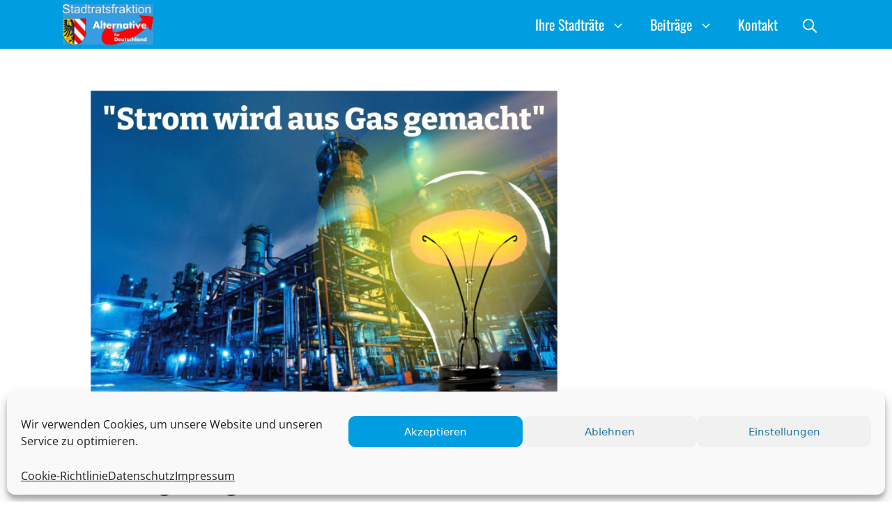

--- FILE ---
content_type: text/html; charset=UTF-8
request_url: https://www.afd-stadtratsfraktion-nuernberg.de/2022/07/trotz-ausrufung-des-gasnotstandes-kommt-die-regierung-nicht-zur-vernunft/
body_size: 24035
content:
<!DOCTYPE html>
<html lang="de">
<head>
<meta charset="UTF-8">
<title>Trotz Ausrufung des Gasnotstandes kommt die Regierung nicht zur Vernunft &#8211; AfD Stadtratsfraktion Nürnberg</title>
<meta name='robots' content='max-image-preview:large' />
<script>
window.koko_analytics = {"url":"https:\/\/www.afd-stadtratsfraktion-nuernberg.de\/koko-analytics-collect.php","site_url":"https:\/\/www.afd-stadtratsfraktion-nuernberg.de","post_id":1543,"path":"\/2022\/07\/trotz-ausrufung-des-gasnotstandes-kommt-die-regierung-nicht-zur-vernunft\/","method":"cookie","use_cookie":true};
</script>
<meta name="viewport" content="width=device-width, initial-scale=1">
<link rel="alternate" type="application/rss+xml" title="AfD Stadtratsfraktion Nürnberg &raquo; Feed" href="https://www.afd-stadtratsfraktion-nuernberg.de/feed/" />
<link rel="alternate" type="application/rss+xml" title="AfD Stadtratsfraktion Nürnberg &raquo; Kommentar-Feed" href="https://www.afd-stadtratsfraktion-nuernberg.de/comments/feed/" />
<link rel="alternate" title="oEmbed (JSON)" type="application/json+oembed" href="https://www.afd-stadtratsfraktion-nuernberg.de/wp-json/oembed/1.0/embed?url=https%3A%2F%2Fwww.afd-stadtratsfraktion-nuernberg.de%2F2022%2F07%2Ftrotz-ausrufung-des-gasnotstandes-kommt-die-regierung-nicht-zur-vernunft%2F" />
<link rel="alternate" title="oEmbed (XML)" type="text/xml+oembed" href="https://www.afd-stadtratsfraktion-nuernberg.de/wp-json/oembed/1.0/embed?url=https%3A%2F%2Fwww.afd-stadtratsfraktion-nuernberg.de%2F2022%2F07%2Ftrotz-ausrufung-des-gasnotstandes-kommt-die-regierung-nicht-zur-vernunft%2F&#038;format=xml" />
<style id='wp-img-auto-sizes-contain-inline-css'>
img:is([sizes=auto i],[sizes^="auto," i]){contain-intrinsic-size:3000px 1500px}
/*# sourceURL=wp-img-auto-sizes-contain-inline-css */
</style>
<!-- <link rel='stylesheet' id='generate-fonts-css' href='//www.afd-stadtratsfraktion-nuernberg.de/wp-content/uploads/omgf/generate-fonts/generate-fonts.css?ver=1664400964' media='all' /> -->
<link rel="stylesheet" type="text/css" href="//www.afd-stadtratsfraktion-nuernberg.de/wp-content/cache/wpfc-minified/lx6qe14k/7rru.css" media="all"/>
<style id='wp-emoji-styles-inline-css'>
img.wp-smiley, img.emoji {
display: inline !important;
border: none !important;
box-shadow: none !important;
height: 1em !important;
width: 1em !important;
margin: 0 0.07em !important;
vertical-align: -0.1em !important;
background: none !important;
padding: 0 !important;
}
/*# sourceURL=wp-emoji-styles-inline-css */
</style>
<style id='classic-theme-styles-inline-css'>
/*! This file is auto-generated */
.wp-block-button__link{color:#fff;background-color:#32373c;border-radius:9999px;box-shadow:none;text-decoration:none;padding:calc(.667em + 2px) calc(1.333em + 2px);font-size:1.125em}.wp-block-file__button{background:#32373c;color:#fff;text-decoration:none}
/*# sourceURL=/wp-includes/css/classic-themes.min.css */
</style>
<style id='global-styles-inline-css'>
:root{--wp--preset--aspect-ratio--square: 1;--wp--preset--aspect-ratio--4-3: 4/3;--wp--preset--aspect-ratio--3-4: 3/4;--wp--preset--aspect-ratio--3-2: 3/2;--wp--preset--aspect-ratio--2-3: 2/3;--wp--preset--aspect-ratio--16-9: 16/9;--wp--preset--aspect-ratio--9-16: 9/16;--wp--preset--color--black: #000000;--wp--preset--color--cyan-bluish-gray: #abb8c3;--wp--preset--color--white: #ffffff;--wp--preset--color--pale-pink: #f78da7;--wp--preset--color--vivid-red: #cf2e2e;--wp--preset--color--luminous-vivid-orange: #ff6900;--wp--preset--color--luminous-vivid-amber: #fcb900;--wp--preset--color--light-green-cyan: #7bdcb5;--wp--preset--color--vivid-green-cyan: #00d084;--wp--preset--color--pale-cyan-blue: #8ed1fc;--wp--preset--color--vivid-cyan-blue: #0693e3;--wp--preset--color--vivid-purple: #9b51e0;--wp--preset--color--contrast: var(--contrast);--wp--preset--color--contrast-2: var(--contrast-2);--wp--preset--color--contrast-3: var(--contrast-3);--wp--preset--color--base: var(--base);--wp--preset--color--base-2: var(--base-2);--wp--preset--color--base-3: var(--base-3);--wp--preset--color--accent: var(--accent);--wp--preset--gradient--vivid-cyan-blue-to-vivid-purple: linear-gradient(135deg,rgb(6,147,227) 0%,rgb(155,81,224) 100%);--wp--preset--gradient--light-green-cyan-to-vivid-green-cyan: linear-gradient(135deg,rgb(122,220,180) 0%,rgb(0,208,130) 100%);--wp--preset--gradient--luminous-vivid-amber-to-luminous-vivid-orange: linear-gradient(135deg,rgb(252,185,0) 0%,rgb(255,105,0) 100%);--wp--preset--gradient--luminous-vivid-orange-to-vivid-red: linear-gradient(135deg,rgb(255,105,0) 0%,rgb(207,46,46) 100%);--wp--preset--gradient--very-light-gray-to-cyan-bluish-gray: linear-gradient(135deg,rgb(238,238,238) 0%,rgb(169,184,195) 100%);--wp--preset--gradient--cool-to-warm-spectrum: linear-gradient(135deg,rgb(74,234,220) 0%,rgb(151,120,209) 20%,rgb(207,42,186) 40%,rgb(238,44,130) 60%,rgb(251,105,98) 80%,rgb(254,248,76) 100%);--wp--preset--gradient--blush-light-purple: linear-gradient(135deg,rgb(255,206,236) 0%,rgb(152,150,240) 100%);--wp--preset--gradient--blush-bordeaux: linear-gradient(135deg,rgb(254,205,165) 0%,rgb(254,45,45) 50%,rgb(107,0,62) 100%);--wp--preset--gradient--luminous-dusk: linear-gradient(135deg,rgb(255,203,112) 0%,rgb(199,81,192) 50%,rgb(65,88,208) 100%);--wp--preset--gradient--pale-ocean: linear-gradient(135deg,rgb(255,245,203) 0%,rgb(182,227,212) 50%,rgb(51,167,181) 100%);--wp--preset--gradient--electric-grass: linear-gradient(135deg,rgb(202,248,128) 0%,rgb(113,206,126) 100%);--wp--preset--gradient--midnight: linear-gradient(135deg,rgb(2,3,129) 0%,rgb(40,116,252) 100%);--wp--preset--font-size--small: 13px;--wp--preset--font-size--medium: 20px;--wp--preset--font-size--large: 36px;--wp--preset--font-size--x-large: 42px;--wp--preset--spacing--20: 0.44rem;--wp--preset--spacing--30: 0.67rem;--wp--preset--spacing--40: 1rem;--wp--preset--spacing--50: 1.5rem;--wp--preset--spacing--60: 2.25rem;--wp--preset--spacing--70: 3.38rem;--wp--preset--spacing--80: 5.06rem;--wp--preset--shadow--natural: 6px 6px 9px rgba(0, 0, 0, 0.2);--wp--preset--shadow--deep: 12px 12px 50px rgba(0, 0, 0, 0.4);--wp--preset--shadow--sharp: 6px 6px 0px rgba(0, 0, 0, 0.2);--wp--preset--shadow--outlined: 6px 6px 0px -3px rgb(255, 255, 255), 6px 6px rgb(0, 0, 0);--wp--preset--shadow--crisp: 6px 6px 0px rgb(0, 0, 0);}:where(.is-layout-flex){gap: 0.5em;}:where(.is-layout-grid){gap: 0.5em;}body .is-layout-flex{display: flex;}.is-layout-flex{flex-wrap: wrap;align-items: center;}.is-layout-flex > :is(*, div){margin: 0;}body .is-layout-grid{display: grid;}.is-layout-grid > :is(*, div){margin: 0;}:where(.wp-block-columns.is-layout-flex){gap: 2em;}:where(.wp-block-columns.is-layout-grid){gap: 2em;}:where(.wp-block-post-template.is-layout-flex){gap: 1.25em;}:where(.wp-block-post-template.is-layout-grid){gap: 1.25em;}.has-black-color{color: var(--wp--preset--color--black) !important;}.has-cyan-bluish-gray-color{color: var(--wp--preset--color--cyan-bluish-gray) !important;}.has-white-color{color: var(--wp--preset--color--white) !important;}.has-pale-pink-color{color: var(--wp--preset--color--pale-pink) !important;}.has-vivid-red-color{color: var(--wp--preset--color--vivid-red) !important;}.has-luminous-vivid-orange-color{color: var(--wp--preset--color--luminous-vivid-orange) !important;}.has-luminous-vivid-amber-color{color: var(--wp--preset--color--luminous-vivid-amber) !important;}.has-light-green-cyan-color{color: var(--wp--preset--color--light-green-cyan) !important;}.has-vivid-green-cyan-color{color: var(--wp--preset--color--vivid-green-cyan) !important;}.has-pale-cyan-blue-color{color: var(--wp--preset--color--pale-cyan-blue) !important;}.has-vivid-cyan-blue-color{color: var(--wp--preset--color--vivid-cyan-blue) !important;}.has-vivid-purple-color{color: var(--wp--preset--color--vivid-purple) !important;}.has-black-background-color{background-color: var(--wp--preset--color--black) !important;}.has-cyan-bluish-gray-background-color{background-color: var(--wp--preset--color--cyan-bluish-gray) !important;}.has-white-background-color{background-color: var(--wp--preset--color--white) !important;}.has-pale-pink-background-color{background-color: var(--wp--preset--color--pale-pink) !important;}.has-vivid-red-background-color{background-color: var(--wp--preset--color--vivid-red) !important;}.has-luminous-vivid-orange-background-color{background-color: var(--wp--preset--color--luminous-vivid-orange) !important;}.has-luminous-vivid-amber-background-color{background-color: var(--wp--preset--color--luminous-vivid-amber) !important;}.has-light-green-cyan-background-color{background-color: var(--wp--preset--color--light-green-cyan) !important;}.has-vivid-green-cyan-background-color{background-color: var(--wp--preset--color--vivid-green-cyan) !important;}.has-pale-cyan-blue-background-color{background-color: var(--wp--preset--color--pale-cyan-blue) !important;}.has-vivid-cyan-blue-background-color{background-color: var(--wp--preset--color--vivid-cyan-blue) !important;}.has-vivid-purple-background-color{background-color: var(--wp--preset--color--vivid-purple) !important;}.has-black-border-color{border-color: var(--wp--preset--color--black) !important;}.has-cyan-bluish-gray-border-color{border-color: var(--wp--preset--color--cyan-bluish-gray) !important;}.has-white-border-color{border-color: var(--wp--preset--color--white) !important;}.has-pale-pink-border-color{border-color: var(--wp--preset--color--pale-pink) !important;}.has-vivid-red-border-color{border-color: var(--wp--preset--color--vivid-red) !important;}.has-luminous-vivid-orange-border-color{border-color: var(--wp--preset--color--luminous-vivid-orange) !important;}.has-luminous-vivid-amber-border-color{border-color: var(--wp--preset--color--luminous-vivid-amber) !important;}.has-light-green-cyan-border-color{border-color: var(--wp--preset--color--light-green-cyan) !important;}.has-vivid-green-cyan-border-color{border-color: var(--wp--preset--color--vivid-green-cyan) !important;}.has-pale-cyan-blue-border-color{border-color: var(--wp--preset--color--pale-cyan-blue) !important;}.has-vivid-cyan-blue-border-color{border-color: var(--wp--preset--color--vivid-cyan-blue) !important;}.has-vivid-purple-border-color{border-color: var(--wp--preset--color--vivid-purple) !important;}.has-vivid-cyan-blue-to-vivid-purple-gradient-background{background: var(--wp--preset--gradient--vivid-cyan-blue-to-vivid-purple) !important;}.has-light-green-cyan-to-vivid-green-cyan-gradient-background{background: var(--wp--preset--gradient--light-green-cyan-to-vivid-green-cyan) !important;}.has-luminous-vivid-amber-to-luminous-vivid-orange-gradient-background{background: var(--wp--preset--gradient--luminous-vivid-amber-to-luminous-vivid-orange) !important;}.has-luminous-vivid-orange-to-vivid-red-gradient-background{background: var(--wp--preset--gradient--luminous-vivid-orange-to-vivid-red) !important;}.has-very-light-gray-to-cyan-bluish-gray-gradient-background{background: var(--wp--preset--gradient--very-light-gray-to-cyan-bluish-gray) !important;}.has-cool-to-warm-spectrum-gradient-background{background: var(--wp--preset--gradient--cool-to-warm-spectrum) !important;}.has-blush-light-purple-gradient-background{background: var(--wp--preset--gradient--blush-light-purple) !important;}.has-blush-bordeaux-gradient-background{background: var(--wp--preset--gradient--blush-bordeaux) !important;}.has-luminous-dusk-gradient-background{background: var(--wp--preset--gradient--luminous-dusk) !important;}.has-pale-ocean-gradient-background{background: var(--wp--preset--gradient--pale-ocean) !important;}.has-electric-grass-gradient-background{background: var(--wp--preset--gradient--electric-grass) !important;}.has-midnight-gradient-background{background: var(--wp--preset--gradient--midnight) !important;}.has-small-font-size{font-size: var(--wp--preset--font-size--small) !important;}.has-medium-font-size{font-size: var(--wp--preset--font-size--medium) !important;}.has-large-font-size{font-size: var(--wp--preset--font-size--large) !important;}.has-x-large-font-size{font-size: var(--wp--preset--font-size--x-large) !important;}
:where(.wp-block-post-template.is-layout-flex){gap: 1.25em;}:where(.wp-block-post-template.is-layout-grid){gap: 1.25em;}
:where(.wp-block-term-template.is-layout-flex){gap: 1.25em;}:where(.wp-block-term-template.is-layout-grid){gap: 1.25em;}
:where(.wp-block-columns.is-layout-flex){gap: 2em;}:where(.wp-block-columns.is-layout-grid){gap: 2em;}
:root :where(.wp-block-pullquote){font-size: 1.5em;line-height: 1.6;}
/*# sourceURL=global-styles-inline-css */
</style>
<!-- <link rel='stylesheet' id='cmplz-general-css' href='https://www.afd-stadtratsfraktion-nuernberg.de/wp-content/plugins/complianz-gdpr/assets/css/cookieblocker.min.css?ver=1766472210' media='all' /> -->
<!-- <link rel='stylesheet' id='generate-style-css' href='https://www.afd-stadtratsfraktion-nuernberg.de/wp-content/themes/generatepress/assets/css/main.min.css?ver=3.6.1' media='all' /> -->
<link rel="stylesheet" type="text/css" href="//www.afd-stadtratsfraktion-nuernberg.de/wp-content/cache/wpfc-minified/q7xskp9c/7rru.css" media="all"/>
<style id='generate-style-inline-css'>
body{background-color:#ffffff;color:#0a0a0a;}a{color:#009ee0;}a:hover, a:focus, a:active{color:#003366;}.grid-container{max-width:1100px;}.wp-block-group__inner-container{max-width:1100px;margin-left:auto;margin-right:auto;}.site-header .header-image{width:130px;}.dropdown-click .main-navigation ul ul{display:none;visibility:hidden;}.dropdown-click .main-navigation ul ul ul.toggled-on{left:0;top:auto;position:relative;box-shadow:none;border-bottom:1px solid rgba(0,0,0,0.05);}.dropdown-click .main-navigation ul ul li:last-child > ul.toggled-on{border-bottom:0;}.dropdown-click .main-navigation ul.toggled-on, .dropdown-click .main-navigation ul li.sfHover > ul.toggled-on{display:block;left:auto;right:auto;opacity:1;visibility:visible;pointer-events:auto;height:auto;overflow:visible;float:none;}.dropdown-click .main-navigation.sub-menu-left .sub-menu.toggled-on, .dropdown-click .main-navigation.sub-menu-left ul li.sfHover > ul.toggled-on{right:0;}.dropdown-click nav ul ul ul{background-color:transparent;}.dropdown-click .widget-area .main-navigation ul ul{top:auto;position:absolute;float:none;width:100%;left:-99999px;}.dropdown-click .widget-area .main-navigation ul ul.toggled-on{position:relative;left:0;right:0;}.dropdown-click .widget-area.sidebar .main-navigation ul li.sfHover ul, .dropdown-click .widget-area.sidebar .main-navigation ul li:hover ul{right:0;left:0;}.dropdown-click .sfHover > a > .dropdown-menu-toggle > .gp-icon svg{transform:rotate(180deg);}.menu-item-has-children  .dropdown-menu-toggle[role="presentation"]{pointer-events:none;}:root{--contrast:#222222;--contrast-2:#575760;--contrast-3:#b2b2be;--base:#f0f0f0;--base-2:#f7f8f9;--base-3:#ffffff;--accent:#1e73be;}:root .has-contrast-color{color:var(--contrast);}:root .has-contrast-background-color{background-color:var(--contrast);}:root .has-contrast-2-color{color:var(--contrast-2);}:root .has-contrast-2-background-color{background-color:var(--contrast-2);}:root .has-contrast-3-color{color:var(--contrast-3);}:root .has-contrast-3-background-color{background-color:var(--contrast-3);}:root .has-base-color{color:var(--base);}:root .has-base-background-color{background-color:var(--base);}:root .has-base-2-color{color:var(--base-2);}:root .has-base-2-background-color{background-color:var(--base-2);}:root .has-base-3-color{color:var(--base-3);}:root .has-base-3-background-color{background-color:var(--base-3);}:root .has-accent-color{color:var(--accent);}:root .has-accent-background-color{background-color:var(--accent);}.gp-modal:not(.gp-modal--open):not(.gp-modal--transition){display:none;}.gp-modal--transition:not(.gp-modal--open){pointer-events:none;}.gp-modal-overlay:not(.gp-modal-overlay--open):not(.gp-modal--transition){display:none;}.gp-modal__overlay{display:none;position:fixed;top:0;left:0;right:0;bottom:0;background:rgba(0,0,0,0.2);display:flex;justify-content:center;align-items:center;z-index:10000;backdrop-filter:blur(3px);transition:opacity 500ms ease;opacity:0;}.gp-modal--open:not(.gp-modal--transition) .gp-modal__overlay{opacity:1;}.gp-modal__container{max-width:100%;max-height:100vh;transform:scale(0.9);transition:transform 500ms ease;padding:0 10px;}.gp-modal--open:not(.gp-modal--transition) .gp-modal__container{transform:scale(1);}.search-modal-fields{display:flex;}.gp-search-modal .gp-modal__overlay{align-items:flex-start;padding-top:25vh;background:var(--gp-search-modal-overlay-bg-color);}.search-modal-form{width:500px;max-width:100%;background-color:var(--gp-search-modal-bg-color);color:var(--gp-search-modal-text-color);}.search-modal-form .search-field, .search-modal-form .search-field:focus{width:100%;height:60px;background-color:transparent;border:0;appearance:none;color:currentColor;}.search-modal-fields button, .search-modal-fields button:active, .search-modal-fields button:focus, .search-modal-fields button:hover{background-color:transparent;border:0;color:currentColor;width:60px;}body{line-height:1.5;}.entry-content > [class*="wp-block-"]:not(:last-child):not(.wp-block-heading){margin-bottom:1.5em;}.main-title{font-family:"Oswald", sans-serif;}.main-navigation a, .menu-toggle{font-family:"Oswald", sans-serif;font-size:20px;}.main-navigation .menu-bar-items{font-size:20px;}.main-navigation .main-nav ul ul li a{font-size:17px;}.sidebar .widget, .footer-widgets .widget{font-size:17px;}h1{font-family:"Oswald", sans-serif;}h2{font-family:"Oswald", sans-serif;}h3{font-family:"Oswald", sans-serif;}@media (max-width:768px){h1{font-size:31px;}h2{font-size:27px;}h3{font-size:24px;}h4{font-size:22px;}h5{font-size:19px;}}.top-bar{background-color:#636363;color:#ffffff;}.top-bar a{color:#ffffff;}.top-bar a:hover{color:#303030;}.site-header{background-color:#009ee0;color:#000000;}.main-title a,.main-title a:hover{color:#222222;}.site-description{color:#757575;}.mobile-menu-control-wrapper .menu-toggle,.mobile-menu-control-wrapper .menu-toggle:hover,.mobile-menu-control-wrapper .menu-toggle:focus,.has-inline-mobile-toggle #site-navigation.toggled{background-color:rgba(0, 0, 0, 0.02);}.main-navigation,.main-navigation ul ul{background-color:#009ee0;}.main-navigation .main-nav ul li a, .main-navigation .menu-toggle, .main-navigation .menu-bar-items{color:#ffffff;}.main-navigation .main-nav ul li:not([class*="current-menu-"]):hover > a, .main-navigation .main-nav ul li:not([class*="current-menu-"]):focus > a, .main-navigation .main-nav ul li.sfHover:not([class*="current-menu-"]) > a, .main-navigation .menu-bar-item:hover > a, .main-navigation .menu-bar-item.sfHover > a{color:#3d3d3d;background-color:#009ee0;}button.menu-toggle:hover,button.menu-toggle:focus{color:#ffffff;}.main-navigation .main-nav ul li[class*="current-menu-"] > a{color:#3d3d3d;background-color:#009ee0;}.navigation-search input[type="search"],.navigation-search input[type="search"]:active, .navigation-search input[type="search"]:focus, .main-navigation .main-nav ul li.search-item.active > a, .main-navigation .menu-bar-items .search-item.active > a{color:#3d3d3d;background-color:#009ee0;}.main-navigation ul ul{background-color:#009ee0;}.main-navigation .main-nav ul ul li a{color:#ffffff;}.main-navigation .main-nav ul ul li:not([class*="current-menu-"]):hover > a,.main-navigation .main-nav ul ul li:not([class*="current-menu-"]):focus > a, .main-navigation .main-nav ul ul li.sfHover:not([class*="current-menu-"]) > a{color:#3d3d3d;background-color:#009ee0;}.main-navigation .main-nav ul ul li[class*="current-menu-"] > a{color:#7a8896;background-color:#eaeaea;}.separate-containers .inside-article, .separate-containers .comments-area, .separate-containers .page-header, .one-container .container, .separate-containers .paging-navigation, .inside-page-header{background-color:#ffffff;}.entry-title a{color:#009ee0;}.entry-title a:hover{color:#003366;}.entry-meta{color:#595959;}.sidebar .widget{background-color:#ffffff;}.footer-widgets{background-color:#003366;}.footer-widgets .widget-title{color:#000000;}.site-info{color:#ffffff;background-color:#009ee0;}.site-info a{color:#ffffff;}.site-info a:hover{color:#d3d3d3;}.footer-bar .widget_nav_menu .current-menu-item a{color:#d3d3d3;}input[type="text"],input[type="email"],input[type="url"],input[type="password"],input[type="search"],input[type="tel"],input[type="number"],textarea,select{color:#666666;background-color:#fafafa;border-color:#cccccc;}input[type="text"]:focus,input[type="email"]:focus,input[type="url"]:focus,input[type="password"]:focus,input[type="search"]:focus,input[type="tel"]:focus,input[type="number"]:focus,textarea:focus,select:focus{color:#666666;background-color:#ffffff;border-color:#bfbfbf;}button,html input[type="button"],input[type="reset"],input[type="submit"],a.button,a.wp-block-button__link:not(.has-background){color:#ffffff;background-color:#003366;}button:hover,html input[type="button"]:hover,input[type="reset"]:hover,input[type="submit"]:hover,a.button:hover,button:focus,html input[type="button"]:focus,input[type="reset"]:focus,input[type="submit"]:focus,a.button:focus,a.wp-block-button__link:not(.has-background):active,a.wp-block-button__link:not(.has-background):focus,a.wp-block-button__link:not(.has-background):hover{color:#ffffff;background-color:#3f4047;}a.generate-back-to-top{background-color:#003366;color:#ffffff;}a.generate-back-to-top:hover,a.generate-back-to-top:focus{background-color:rgba( 0,0,0,0.6 );color:#ffffff;}:root{--gp-search-modal-bg-color:var(--base-3);--gp-search-modal-text-color:var(--contrast);--gp-search-modal-overlay-bg-color:rgba(0,0,0,0.2);}@media (max-width: 768px){.main-navigation .menu-bar-item:hover > a, .main-navigation .menu-bar-item.sfHover > a{background:none;color:#ffffff;}}.inside-header{padding:5px 0px 5px 0px;}.nav-below-header .main-navigation .inside-navigation.grid-container, .nav-above-header .main-navigation .inside-navigation.grid-container{padding:0px 18px 0px 18px;}.site-main .wp-block-group__inner-container{padding:40px;}.separate-containers .paging-navigation{padding-top:20px;padding-bottom:20px;}.entry-content .alignwide, body:not(.no-sidebar) .entry-content .alignfull{margin-left:-40px;width:calc(100% + 80px);max-width:calc(100% + 80px);}.main-navigation .main-nav ul li a,.menu-toggle,.main-navigation .menu-bar-item > a{padding-left:18px;padding-right:18px;}.main-navigation .main-nav ul ul li a{padding:10px 18px 10px 18px;}.rtl .menu-item-has-children .dropdown-menu-toggle{padding-left:18px;}.menu-item-has-children .dropdown-menu-toggle{padding-right:18px;}.rtl .main-navigation .main-nav ul li.menu-item-has-children > a{padding-right:18px;}.footer-widgets-container{padding:25px;}.inside-site-info{padding:5px;}@media (max-width:768px){.separate-containers .inside-article, .separate-containers .comments-area, .separate-containers .page-header, .separate-containers .paging-navigation, .one-container .site-content, .inside-page-header{padding:30px 18px 30px 18px;}.site-main .wp-block-group__inner-container{padding:30px 18px 30px 18px;}.inside-top-bar{padding-right:30px;padding-left:30px;}.inside-header{padding-top:10px;padding-right:21px;padding-left:30px;}.widget-area .widget{padding-top:30px;padding-right:30px;padding-bottom:30px;padding-left:30px;}.footer-widgets-container{padding-top:30px;padding-right:30px;padding-bottom:30px;padding-left:30px;}.inside-site-info{padding-right:30px;padding-left:30px;}.entry-content .alignwide, body:not(.no-sidebar) .entry-content .alignfull{margin-left:-18px;width:calc(100% + 36px);max-width:calc(100% + 36px);}.one-container .site-main .paging-navigation{margin-bottom:20px;}}/* End cached CSS */.is-right-sidebar{width:30%;}.is-left-sidebar{width:30%;}.site-content .content-area{width:70%;}@media (max-width: 768px){.main-navigation .menu-toggle,.sidebar-nav-mobile:not(#sticky-placeholder){display:block;}.main-navigation ul,.gen-sidebar-nav,.main-navigation:not(.slideout-navigation):not(.toggled) .main-nav > ul,.has-inline-mobile-toggle #site-navigation .inside-navigation > *:not(.navigation-search):not(.main-nav){display:none;}.nav-align-right .inside-navigation,.nav-align-center .inside-navigation{justify-content:space-between;}.has-inline-mobile-toggle .mobile-menu-control-wrapper{display:flex;flex-wrap:wrap;}.has-inline-mobile-toggle .inside-header{flex-direction:row;text-align:left;flex-wrap:wrap;}.has-inline-mobile-toggle .header-widget,.has-inline-mobile-toggle #site-navigation{flex-basis:100%;}.nav-float-left .has-inline-mobile-toggle #site-navigation{order:10;}}
.elementor-template-full-width .site-content{display:block;}
.dynamic-author-image-rounded{border-radius:100%;}.dynamic-featured-image, .dynamic-author-image{vertical-align:middle;}.one-container.blog .dynamic-content-template:not(:last-child), .one-container.archive .dynamic-content-template:not(:last-child){padding-bottom:0px;}.dynamic-entry-excerpt > p:last-child{margin-bottom:0px;}
.navigation-branding .main-title{font-weight:bold;text-transform:none;font-size:25px;font-family:"Oswald", sans-serif;}@media (max-width: 1024px){.main-navigation:not(.slideout-navigation) a, .main-navigation .menu-toggle, .main-navigation .menu-bar-items{font-size:15px;}.main-navigation:not(.slideout-navigation) .main-nav ul ul li a{font-size:14px;}}
/*# sourceURL=generate-style-inline-css */
</style>
<!-- <link rel='stylesheet' id='elementor-icons-css' href='https://www.afd-stadtratsfraktion-nuernberg.de/wp-content/plugins/elementor/assets/lib/eicons/css/elementor-icons.min.css?ver=5.45.0' media='all' /> -->
<!-- <link rel='stylesheet' id='elementor-frontend-css' href='https://www.afd-stadtratsfraktion-nuernberg.de/wp-content/plugins/elementor/assets/css/frontend.min.css?ver=3.34.1' media='all' /> -->
<link rel="stylesheet" type="text/css" href="//www.afd-stadtratsfraktion-nuernberg.de/wp-content/cache/wpfc-minified/6vk9qoau/7rru.css" media="all"/>
<link rel='stylesheet' id='elementor-post-1-css' href='https://www.afd-stadtratsfraktion-nuernberg.de/wp-content/uploads/elementor/css/post-1.css?ver=1768025688' media='all' />
<!-- <link rel='stylesheet' id='widget-text-editor-css' href='https://www.afd-stadtratsfraktion-nuernberg.de/wp-content/plugins/elementor/assets/css/widget-text-editor.min.css?ver=3.34.1' media='all' /> -->
<!-- <link rel='stylesheet' id='widget-spacer-css' href='https://www.afd-stadtratsfraktion-nuernberg.de/wp-content/plugins/elementor/assets/css/widget-spacer.min.css?ver=3.34.1' media='all' /> -->
<link rel="stylesheet" type="text/css" href="//www.afd-stadtratsfraktion-nuernberg.de/wp-content/cache/wpfc-minified/2dcxhkeu/an50.css" media="all"/>
<link rel='stylesheet' id='elementor-post-1543-css' href='https://www.afd-stadtratsfraktion-nuernberg.de/wp-content/uploads/elementor/css/post-1543.css?ver=1768041548' media='all' />
<!-- <link rel='stylesheet' id='generate-blog-images-css' href='https://www.afd-stadtratsfraktion-nuernberg.de/wp-content/plugins/gp-premium/blog/functions/css/featured-images.min.css?ver=2.5.5' media='all' /> -->
<!-- <link rel='stylesheet' id='generate-navigation-branding-css' href='https://www.afd-stadtratsfraktion-nuernberg.de/wp-content/plugins/gp-premium/menu-plus/functions/css/navigation-branding-flex.min.css?ver=2.5.5' media='all' /> -->
<link rel="stylesheet" type="text/css" href="//www.afd-stadtratsfraktion-nuernberg.de/wp-content/cache/wpfc-minified/2yo1fpku/7rru.css" media="all"/>
<style id='generate-navigation-branding-inline-css'>
.main-navigation.has-branding .inside-navigation.grid-container, .main-navigation.has-branding.grid-container .inside-navigation:not(.grid-container){padding:0px 40px 0px 40px;}.main-navigation.has-branding:not(.grid-container) .inside-navigation:not(.grid-container) .navigation-branding{margin-left:10px;}.main-navigation .sticky-navigation-logo, .main-navigation.navigation-stick .site-logo:not(.mobile-header-logo){display:none;}.main-navigation.navigation-stick .sticky-navigation-logo{display:block;}.navigation-branding img, .site-logo.mobile-header-logo img{height:60px;width:auto;}.navigation-branding .main-title{line-height:60px;}@media (max-width: 768px){.main-navigation.has-branding.nav-align-center .menu-bar-items, .main-navigation.has-sticky-branding.navigation-stick.nav-align-center .menu-bar-items{margin-left:auto;}.navigation-branding{margin-right:auto;margin-left:10px;}.navigation-branding .main-title, .mobile-header-navigation .site-logo{margin-left:10px;}.main-navigation.has-branding .inside-navigation.grid-container{padding:0px;}}
/*# sourceURL=generate-navigation-branding-inline-css */
</style>
<!-- <link rel='stylesheet' id='eael-general-css' href='https://www.afd-stadtratsfraktion-nuernberg.de/wp-content/plugins/essential-addons-for-elementor-lite/assets/front-end/css/view/general.min.css?ver=6.5.5' media='all' /> -->
<!-- <link rel='stylesheet' id='elementor-gf-local-oswald-css' href='//www.afd-stadtratsfraktion-nuernberg.de/wp-content/uploads/omgf/elementor-gf-local-oswald/elementor-gf-local-oswald.css?ver=1664400964' media='all' /> -->
<!-- <link rel='stylesheet' id='elementor-gf-local-opensans-css' href='//www.afd-stadtratsfraktion-nuernberg.de/wp-content/uploads/omgf/elementor-gf-local-opensans/elementor-gf-local-opensans.css?ver=1664400964' media='all' /> -->
<!-- <link rel='stylesheet' id='elementor-gf-local-roboto-css' href='//www.afd-stadtratsfraktion-nuernberg.de/wp-content/uploads/omgf/elementor-gf-local-roboto/elementor-gf-local-roboto.css?ver=1664400964' media='all' /> -->
<link rel="stylesheet" type="text/css" href="//www.afd-stadtratsfraktion-nuernberg.de/wp-content/cache/wpfc-minified/jqdd1jrg/7rru.css" media="all"/>
<script src="https://www.afd-stadtratsfraktion-nuernberg.de/wp-includes/js/jquery/jquery.min.js?ver=3.7.1" id="jquery-core-js"></script>
<script src="https://www.afd-stadtratsfraktion-nuernberg.de/wp-includes/js/jquery/jquery-migrate.min.js?ver=3.4.1" id="jquery-migrate-js"></script>
<link rel="https://api.w.org/" href="https://www.afd-stadtratsfraktion-nuernberg.de/wp-json/" /><link rel="alternate" title="JSON" type="application/json" href="https://www.afd-stadtratsfraktion-nuernberg.de/wp-json/wp/v2/posts/1543" /><link rel="EditURI" type="application/rsd+xml" title="RSD" href="https://www.afd-stadtratsfraktion-nuernberg.de/xmlrpc.php?rsd" />
<link rel="canonical" href="https://www.afd-stadtratsfraktion-nuernberg.de/2022/07/trotz-ausrufung-des-gasnotstandes-kommt-die-regierung-nicht-zur-vernunft/" />
<link rel='shortlink' href='https://www.afd-stadtratsfraktion-nuernberg.de/?p=1543' />
<style>.cmplz-hidden {
display: none !important;
}</style><meta name="generator" content="Elementor 3.34.1; features: additional_custom_breakpoints; settings: css_print_method-external, google_font-enabled, font_display-auto">
<style>
.e-con.e-parent:nth-of-type(n+4):not(.e-lazyloaded):not(.e-no-lazyload),
.e-con.e-parent:nth-of-type(n+4):not(.e-lazyloaded):not(.e-no-lazyload) * {
background-image: none !important;
}
@media screen and (max-height: 1024px) {
.e-con.e-parent:nth-of-type(n+3):not(.e-lazyloaded):not(.e-no-lazyload),
.e-con.e-parent:nth-of-type(n+3):not(.e-lazyloaded):not(.e-no-lazyload) * {
background-image: none !important;
}
}
@media screen and (max-height: 640px) {
.e-con.e-parent:nth-of-type(n+2):not(.e-lazyloaded):not(.e-no-lazyload),
.e-con.e-parent:nth-of-type(n+2):not(.e-lazyloaded):not(.e-no-lazyload) * {
background-image: none !important;
}
}
</style>
<link rel="icon" href="https://www.afd-stadtratsfraktion-nuernberg.de/wp-content/uploads/2021/04/cropped-afd-stadtratsfraktion-logo-bl-32x32.png" sizes="32x32" />
<link rel="icon" href="https://www.afd-stadtratsfraktion-nuernberg.de/wp-content/uploads/2021/04/cropped-afd-stadtratsfraktion-logo-bl-192x192.png" sizes="192x192" />
<link rel="apple-touch-icon" href="https://www.afd-stadtratsfraktion-nuernberg.de/wp-content/uploads/2021/04/cropped-afd-stadtratsfraktion-logo-bl-180x180.png" />
<meta name="msapplication-TileImage" content="https://www.afd-stadtratsfraktion-nuernberg.de/wp-content/uploads/2021/04/cropped-afd-stadtratsfraktion-logo-bl-270x270.png" />
<style id="wp-custom-css">
.single-post h2 {
margin-top: 15px;
}
.mobile-menu-control-wrapper .menu-toggle, .mobile-menu-control-wrapper .menu-toggle:hover, .mobile-menu-control-wrapper .menu-toggle:focus, .has-inline-mobile-toggle #site-navigation.toggled
{
background-color: rgba(0, 0, 0, 0.0);
}		</style>
</head>
<body data-cmplz=1 class="wp-singular post-template post-template-elementor_theme single single-post postid-1543 single-format-standard wp-custom-logo wp-embed-responsive wp-theme-generatepress post-image-above-header post-image-aligned-center sticky-menu-fade right-sidebar nav-float-right separate-containers header-aligned-left dropdown-click dropdown-click-menu-item featured-image-active elementor-default elementor-kit-1 elementor-page elementor-page-1543" itemtype="https://schema.org/Blog" itemscope>
<a class="screen-reader-text skip-link" href="#content" title="Zum Inhalt springen">Zum Inhalt springen</a>		<header class="site-header has-inline-mobile-toggle" id="masthead" aria-label="Website"  itemtype="https://schema.org/WPHeader" itemscope>
<div class="inside-header grid-container">
<div class="site-logo">
<a href="https://www.afd-stadtratsfraktion-nuernberg.de/" rel="home">
<img fetchpriority="high"  class="header-image is-logo-image" alt="AfD Stadtratsfraktion Nürnberg" src="https://www.afd-stadtratsfraktion-nuernberg.de/wp-content/uploads/2023/08/cropped-afd-stadtratsfraktion-nuernberg-logo-jpg.webp" width="531" height="233" />
</a>
</div>	<nav class="main-navigation mobile-menu-control-wrapper" id="mobile-menu-control-wrapper" aria-label="Mobil-Umschalter">
<div class="menu-bar-items">	<span class="menu-bar-item">
<a href="#" role="button" aria-label="Suche öffnen" aria-haspopup="dialog" aria-controls="gp-search" data-gpmodal-trigger="gp-search"><span class="gp-icon icon-search"><svg viewBox="0 0 512 512" aria-hidden="true" xmlns="http://www.w3.org/2000/svg" width="1em" height="1em"><path fill-rule="evenodd" clip-rule="evenodd" d="M208 48c-88.366 0-160 71.634-160 160s71.634 160 160 160 160-71.634 160-160S296.366 48 208 48zM0 208C0 93.125 93.125 0 208 0s208 93.125 208 208c0 48.741-16.765 93.566-44.843 129.024l133.826 134.018c9.366 9.379 9.355 24.575-.025 33.941-9.379 9.366-24.575 9.355-33.941-.025L337.238 370.987C301.747 399.167 256.839 416 208 416 93.125 416 0 322.875 0 208z" /></svg><svg viewBox="0 0 512 512" aria-hidden="true" xmlns="http://www.w3.org/2000/svg" width="1em" height="1em"><path d="M71.029 71.029c9.373-9.372 24.569-9.372 33.942 0L256 222.059l151.029-151.03c9.373-9.372 24.569-9.372 33.942 0 9.372 9.373 9.372 24.569 0 33.942L289.941 256l151.03 151.029c9.372 9.373 9.372 24.569 0 33.942-9.373 9.372-24.569 9.372-33.942 0L256 289.941l-151.029 151.03c-9.373 9.372-24.569 9.372-33.942 0-9.372-9.373-9.372-24.569 0-33.942L222.059 256 71.029 104.971c-9.372-9.373-9.372-24.569 0-33.942z" /></svg></span></a>
</span>
</div>		<button data-nav="site-navigation" class="menu-toggle" aria-controls="primary-menu" aria-expanded="false">
<span class="gp-icon icon-menu-bars"><svg viewBox="0 0 512 512" aria-hidden="true" xmlns="http://www.w3.org/2000/svg" width="1em" height="1em"><path d="M0 96c0-13.255 10.745-24 24-24h464c13.255 0 24 10.745 24 24s-10.745 24-24 24H24c-13.255 0-24-10.745-24-24zm0 160c0-13.255 10.745-24 24-24h464c13.255 0 24 10.745 24 24s-10.745 24-24 24H24c-13.255 0-24-10.745-24-24zm0 160c0-13.255 10.745-24 24-24h464c13.255 0 24 10.745 24 24s-10.745 24-24 24H24c-13.255 0-24-10.745-24-24z" /></svg><svg viewBox="0 0 512 512" aria-hidden="true" xmlns="http://www.w3.org/2000/svg" width="1em" height="1em"><path d="M71.029 71.029c9.373-9.372 24.569-9.372 33.942 0L256 222.059l151.029-151.03c9.373-9.372 24.569-9.372 33.942 0 9.372 9.373 9.372 24.569 0 33.942L289.941 256l151.03 151.029c9.372 9.373 9.372 24.569 0 33.942-9.373 9.372-24.569 9.372-33.942 0L256 289.941l-151.029 151.03c-9.373 9.372-24.569 9.372-33.942 0-9.372-9.373-9.372-24.569 0-33.942L222.059 256 71.029 104.971c-9.372-9.373-9.372-24.569 0-33.942z" /></svg></span><span class="screen-reader-text">Menü</span>		</button>
</nav>
<nav class="has-sticky-branding main-navigation has-menu-bar-items sub-menu-right" id="site-navigation" aria-label="Primär"  itemtype="https://schema.org/SiteNavigationElement" itemscope>
<div class="inside-navigation grid-container">
<button class="menu-toggle" aria-controls="primary-menu" aria-expanded="false">
<span class="gp-icon icon-menu-bars"><svg viewBox="0 0 512 512" aria-hidden="true" xmlns="http://www.w3.org/2000/svg" width="1em" height="1em"><path d="M0 96c0-13.255 10.745-24 24-24h464c13.255 0 24 10.745 24 24s-10.745 24-24 24H24c-13.255 0-24-10.745-24-24zm0 160c0-13.255 10.745-24 24-24h464c13.255 0 24 10.745 24 24s-10.745 24-24 24H24c-13.255 0-24-10.745-24-24zm0 160c0-13.255 10.745-24 24-24h464c13.255 0 24 10.745 24 24s-10.745 24-24 24H24c-13.255 0-24-10.745-24-24z" /></svg><svg viewBox="0 0 512 512" aria-hidden="true" xmlns="http://www.w3.org/2000/svg" width="1em" height="1em"><path d="M71.029 71.029c9.373-9.372 24.569-9.372 33.942 0L256 222.059l151.029-151.03c9.373-9.372 24.569-9.372 33.942 0 9.372 9.373 9.372 24.569 0 33.942L289.941 256l151.03 151.029c9.372 9.373 9.372 24.569 0 33.942-9.373 9.372-24.569 9.372-33.942 0L256 289.941l-151.029 151.03c-9.373 9.372-24.569 9.372-33.942 0-9.372-9.373-9.372-24.569 0-33.942L222.059 256 71.029 104.971c-9.372-9.373-9.372-24.569 0-33.942z" /></svg></span><span class="screen-reader-text">Menü</span>				</button>
<div id="primary-menu" class="main-nav"><ul id="menu-menu-1" class=" menu sf-menu"><li id="menu-item-823" class="menu-item menu-item-type-post_type menu-item-object-page menu-item-has-children menu-item-823"><a href="https://www.afd-stadtratsfraktion-nuernberg.de/?page_id=444" role="button" aria-expanded="false" aria-haspopup="true" aria-label="Untermenü öffnen">Ihre Stadträte<span role="presentation" class="dropdown-menu-toggle"><span class="gp-icon icon-arrow"><svg viewBox="0 0 330 512" aria-hidden="true" xmlns="http://www.w3.org/2000/svg" width="1em" height="1em"><path d="M305.913 197.085c0 2.266-1.133 4.815-2.833 6.514L171.087 335.593c-1.7 1.7-4.249 2.832-6.515 2.832s-4.815-1.133-6.515-2.832L26.064 203.599c-1.7-1.7-2.832-4.248-2.832-6.514s1.132-4.816 2.832-6.515l14.162-14.163c1.7-1.699 3.966-2.832 6.515-2.832 2.266 0 4.815 1.133 6.515 2.832l111.316 111.317 111.316-111.317c1.7-1.699 4.249-2.832 6.515-2.832s4.815 1.133 6.515 2.832l14.162 14.163c1.7 1.7 2.833 4.249 2.833 6.515z" /></svg></span></span></a>
<ul class="sub-menu">
<li id="menu-item-827" class="menu-item menu-item-type-post_type menu-item-object-page menu-item-827"><a href="https://www.afd-stadtratsfraktion-nuernberg.de/stadtrat-roland-huebscher/">Roland Hübscher</a></li>
<li id="menu-item-3633" class="menu-item menu-item-type-post_type menu-item-object-page menu-item-3633"><a href="https://www.afd-stadtratsfraktion-nuernberg.de/matthias-vogler/">Matthias Vogler</a></li>
<li id="menu-item-824" class="menu-item menu-item-type-post_type menu-item-object-page menu-item-824"><a href="https://www.afd-stadtratsfraktion-nuernberg.de/stadtrat-feder/">Michael Feder</a></li>
<li id="menu-item-826" class="menu-item menu-item-type-post_type menu-item-object-page menu-item-826"><a href="https://www.afd-stadtratsfraktion-nuernberg.de/stadtrat-willibald-schlesinger/">Willibald Schlesinger (†)</a></li>
</ul>
</li>
<li id="menu-item-1321" class="menu-item menu-item-type-post_type menu-item-object-page menu-item-has-children menu-item-1321"><a href="https://www.afd-stadtratsfraktion-nuernberg.de/beitraege/" role="button" aria-expanded="false" aria-haspopup="true" aria-label="Untermenü öffnen">Beiträge<span role="presentation" class="dropdown-menu-toggle"><span class="gp-icon icon-arrow"><svg viewBox="0 0 330 512" aria-hidden="true" xmlns="http://www.w3.org/2000/svg" width="1em" height="1em"><path d="M305.913 197.085c0 2.266-1.133 4.815-2.833 6.514L171.087 335.593c-1.7 1.7-4.249 2.832-6.515 2.832s-4.815-1.133-6.515-2.832L26.064 203.599c-1.7-1.7-2.832-4.248-2.832-6.514s1.132-4.816 2.832-6.515l14.162-14.163c1.7-1.699 3.966-2.832 6.515-2.832 2.266 0 4.815 1.133 6.515 2.832l111.316 111.317 111.316-111.317c1.7-1.699 4.249-2.832 6.515-2.832s4.815 1.133 6.515 2.832l14.162 14.163c1.7 1.7 2.833 4.249 2.833 6.515z" /></svg></span></span></a>
<ul class="sub-menu">
<li id="menu-item-2392" class="menu-item menu-item-type-taxonomy menu-item-object-category menu-item-2392"><a href="https://www.afd-stadtratsfraktion-nuernberg.de/category/allgemein/">Allgemein</a></li>
<li id="menu-item-2393" class="menu-item menu-item-type-taxonomy menu-item-object-category menu-item-2393"><a href="https://www.afd-stadtratsfraktion-nuernberg.de/category/gesundheitspolitik/">Gesundheitspolitik</a></li>
<li id="menu-item-2394" class="menu-item menu-item-type-taxonomy menu-item-object-category menu-item-2394"><a href="https://www.afd-stadtratsfraktion-nuernberg.de/category/redebeitraege-im-stadtrat/">Redebeiträge im Stadtrat</a></li>
<li id="menu-item-2395" class="menu-item menu-item-type-taxonomy menu-item-object-category menu-item-2395"><a href="https://www.afd-stadtratsfraktion-nuernberg.de/category/schule-bildung-kultur/">Schule, Bildung, Kultur</a></li>
<li id="menu-item-2396" class="menu-item menu-item-type-taxonomy menu-item-object-category menu-item-2396"><a href="https://www.afd-stadtratsfraktion-nuernberg.de/category/sicherheitspolitik/">Sicherheitspolitik</a></li>
<li id="menu-item-2397" class="menu-item menu-item-type-taxonomy menu-item-object-category menu-item-2397"><a href="https://www.afd-stadtratsfraktion-nuernberg.de/category/soziales-migration-asyl/">Soziales, Migration, Asyl</a></li>
<li id="menu-item-2398" class="menu-item menu-item-type-taxonomy menu-item-object-category current-post-ancestor current-menu-parent current-post-parent menu-item-2398"><a href="https://www.afd-stadtratsfraktion-nuernberg.de/category/wirtschaft-energie-verkehr/">Wirtschaft, Energie, Verkehr</a></li>
<li id="menu-item-2399" class="menu-item menu-item-type-taxonomy menu-item-object-category menu-item-2399"><a href="https://www.afd-stadtratsfraktion-nuernberg.de/category/wohnungspolitik/">Wohnungspolitik</a></li>
</ul>
</li>
<li id="menu-item-863" class="menu-item menu-item-type-post_type menu-item-object-page menu-item-863"><a href="https://www.afd-stadtratsfraktion-nuernberg.de/kontakt/">Kontakt</a></li>
</ul></div><div class="menu-bar-items">	<span class="menu-bar-item">
<a href="#" role="button" aria-label="Suche öffnen" aria-haspopup="dialog" aria-controls="gp-search" data-gpmodal-trigger="gp-search"><span class="gp-icon icon-search"><svg viewBox="0 0 512 512" aria-hidden="true" xmlns="http://www.w3.org/2000/svg" width="1em" height="1em"><path fill-rule="evenodd" clip-rule="evenodd" d="M208 48c-88.366 0-160 71.634-160 160s71.634 160 160 160 160-71.634 160-160S296.366 48 208 48zM0 208C0 93.125 93.125 0 208 0s208 93.125 208 208c0 48.741-16.765 93.566-44.843 129.024l133.826 134.018c9.366 9.379 9.355 24.575-.025 33.941-9.379 9.366-24.575 9.355-33.941-.025L337.238 370.987C301.747 399.167 256.839 416 208 416 93.125 416 0 322.875 0 208z" /></svg><svg viewBox="0 0 512 512" aria-hidden="true" xmlns="http://www.w3.org/2000/svg" width="1em" height="1em"><path d="M71.029 71.029c9.373-9.372 24.569-9.372 33.942 0L256 222.059l151.029-151.03c9.373-9.372 24.569-9.372 33.942 0 9.372 9.373 9.372 24.569 0 33.942L289.941 256l151.03 151.029c9.372 9.373 9.372 24.569 0 33.942-9.373 9.372-24.569 9.372-33.942 0L256 289.941l-151.029 151.03c-9.373 9.372-24.569 9.372-33.942 0-9.372-9.373-9.372-24.569 0-33.942L222.059 256 71.029 104.971c-9.372-9.373-9.372-24.569 0-33.942z" /></svg></span></a>
</span>
</div>			</div>
</nav>
</div>
</header>
<div class="site grid-container container hfeed" id="page">
<div class="site-content" id="content">
<div class="content-area" id="primary">
<main class="site-main" id="main">
<article id="post-1543" class="post-1543 post type-post status-publish format-standard has-post-thumbnail hentry category-wirtschaft-energie-verkehr tag-energiekosten tag-erdgas tag-heizung" itemtype="https://schema.org/CreativeWork" itemscope>
<div class="inside-article">
<div class="featured-image  page-header-image-single ">
<img width="2340" height="1559" src="https://www.afd-stadtratsfraktion-nuernberg.de/wp-content/uploads/2022/07/Strom-aus-Gas1.jpg" class="attachment-full size-full" alt="" itemprop="image" decoding="async" srcset="https://www.afd-stadtratsfraktion-nuernberg.de/wp-content/uploads/2022/07/Strom-aus-Gas1.jpg 2340w, https://www.afd-stadtratsfraktion-nuernberg.de/wp-content/uploads/2022/07/Strom-aus-Gas1-300x200.jpg 300w, https://www.afd-stadtratsfraktion-nuernberg.de/wp-content/uploads/2022/07/Strom-aus-Gas1-1024x682.jpg 1024w, https://www.afd-stadtratsfraktion-nuernberg.de/wp-content/uploads/2022/07/Strom-aus-Gas1-768x512.jpg 768w, https://www.afd-stadtratsfraktion-nuernberg.de/wp-content/uploads/2022/07/Strom-aus-Gas1-1536x1023.jpg 1536w, https://www.afd-stadtratsfraktion-nuernberg.de/wp-content/uploads/2022/07/Strom-aus-Gas1-2048x1364.jpg 2048w" sizes="(max-width: 2340px) 100vw, 2340px" />
</div>			<header class="entry-header">
<h1 class="entry-title" itemprop="headline">Trotz Ausrufung des Gasnotstandes kommt die Regierung nicht zur Vernunft</h1>		<div class="entry-meta">
<span class="posted-on"><time class="updated" datetime="2023-08-16T13:04:57+02:00" itemprop="dateModified">16. August 2023</time><time class="entry-date published" datetime="2022-07-23T17:15:45+02:00" itemprop="datePublished">23. Juli 2022</time></span> <span class="byline">von <span class="author vcard" itemprop="author" itemtype="https://schema.org/Person" itemscope><a class="url fn n" href="https://www.afd-stadtratsfraktion-nuernberg.de/author/fraktion/" title="Alle Beiträge von Fraktion anzeigen" rel="author" itemprop="url"><span class="author-name" itemprop="name">Fraktion</span></a></span></span> 		</div>
</header>
<div class="entry-content" itemprop="text">
<div data-elementor-type="wp-post" data-elementor-id="1543" class="elementor elementor-1543">
<section class="elementor-section elementor-top-section elementor-element elementor-element-67f9fd5 elementor-section-boxed elementor-section-height-default elementor-section-height-default" data-id="67f9fd5" data-element_type="section">
<div class="elementor-container elementor-column-gap-default">
<div class="elementor-column elementor-col-100 elementor-top-column elementor-element elementor-element-cc06ee4" data-id="cc06ee4" data-element_type="column">
<div class="elementor-widget-wrap elementor-element-populated">
<div class="elementor-element elementor-element-34178d3 elementor-drop-cap-yes elementor-drop-cap-view-default elementor-widget elementor-widget-text-editor" data-id="34178d3" data-element_type="widget" data-settings="{&quot;drop_cap&quot;:&quot;yes&quot;}" data-widget_type="text-editor.default">
<div class="elementor-widget-container">
<p> </p><p>Der Chef der Bundesnetzagentur und ehemalige Politiker der Grünen, Klaus Müller, hatte in der letzten Woche Unangenehmes zu vermelden. Ab 2023 müssten<span style="mso-spacerun: yes;">  </span>sich Gaskunden auf eine Verdreifachung der Abschläge einstellen. Er fügte das Wort „mindestens“ hinzu. Es sei &#8222;absolut realistisch&#8220;, dass Kunden, die derzeit 1.500 Euro im Jahr für Gas bezahlen, künftig mit 4.500 Euro und mehr zur Kasse gebeten werden, so Müller weiter.</p><p> </p><p>Was würde dies nun konkret für die Menschen in unserer Stadt bedeuten?</p><p> </p><p>Aktuell berechnet die N-Ergie Kunden in der Erdgas-Grundversorgung etwa 9 Cent pro Kilowattstunde. Verglichen mit den ersten fünf Monaten des Jahres ist dies bereits ein Anstieg von über 40 Prozent! Ein Vier-Personen-Haushalt in einem durchschnittlichen Einfamilienhaus mit<br />einem Verbrauch von 20.000 kWh zahlt dadurch bereits 550 € im Jahr zusätzlich. Bei dem von der Bundesnetzagentur prognostizierten Szenario liegen die Mehrkosten dann bei bereits bei über 3.100 € jährlich. „Mindestens“ wie Müller ergänzt hatte.</p><p> </p><p><b style="mso-bidi-font-weight: normal;">In Summe müssten dann pro Monat 375 € alleine für die Gasversorgung aufgewendet werden.</b></p><p><b style="mso-bidi-font-weight: normal;"> </b></p><p>Was macht also nun unsere Regierung in Berlin? Wird auf die verkündete Gasnotlage zügig reagiert?</p><p> </p><p>Nicht im geringsten! Nach wie vor werden große Mengen kostbaren Gases in Kraftwerken zur Stromerzeugung genutzt. Während Wirtschaftminister Habeck (Grüne) Tipps gibt, wie man beim Duschen Geld sparen kann, wurde im Mai 2022 so viel Gas wie nie verwendet, um Strom zu produzieren. Der Angriff Russlands auf die Ukraine war im Februar des Jahres. </p><p> </p><p>Um dem ganzen noch die Krone aufzusetzen sollen mitten im Winter die letzen drei deutschen Atomkraftwerke mit der schwachsinnigen Begründung abgeschaltet werden, diese würden keine Wärme produzieren. Das ist zwar richtig, aber wenn diese Kraftwerke nicht mehr zur Verfügung stehen, um Strom zu produzieren, müssen die Gaswerke wieder massiv aushelfen. Dadurch fehlt dann wiederum das Gas zur Wärmeerzeugung.</p><p> </p><p>Der Vorstand der N-Ergie Nürnberg äußerte sich dazu auf der letzen Sitzung des Stadtrates wie folgt:</p><p> </p><p><b style="mso-bidi-font-weight: normal;">„Strom wird nun einmal aus Gas gemacht!“<span style="mso-spacerun: yes;">  </span>Klarer kann man es<br />nicht sagen.</b></p><p><b style="mso-bidi-font-weight: normal;"> </b></p><p>Mit dieser Form fehlgeleiteter und ideologisierter Energiepolitik grüner Prägung wird die wirtschaftliche Substanz dieses Landes ebenso zerstört wie der soziale Friede. Die Weigerung der Grünen und der SPD anzuerkennen, dass ein Weiterbetrieb der drei noch verbliebenen Atomkraftwerke ohne Alternative ist, zeigt die ganze Verlogenheit der Diskussion. Während man Nord Stream 2 nicht ans Netz gehen lässt kaufen Frankreich und Spanien Russisches Flüssiggas in Mengen ein, die Rekordhöhen erreichen.</p><p> </p><p>Wirtschaftsminister Habeck fährt in die Diktatur Katar und bettelt dort um Flüssiggas. Außenministerin Baerbock (Grüne) nennt so etwas dann wohl „Außenpolitik mit moralischem Kompass“.</p><p>  </p><p>Werden die beiden grünen Minister unter hohen Gaspreisen<br />leiden? Wohl kaum.</p><p> </p><p>Bundesminister verdienen knapp 17.000 Euro. Hinzu kommt eine jährliche steuerfreie Pauschale Höhe von etwa 3.681 Euro. Da beide auch<br />noch Mitglieder des Bundestages sind, dürfen sie auch noch die Hälfte Ihrer Diäten aus diesem Amt behalten. Zusammen kommen beide jeweils auf ein Monatsgehalt von über 22.000 Euro.</p><p> </p><p>Die Regierung in Berlin hat weder Plan noch Sachkunde. Die Menschen leiden unter den immensen Kostenanstiegen, während SPD Kanzler Scholz in einem Interview nicht einmal sagen konnte, was ein Liter Benzin kostet.</p><p> </p><p> </p><p><!-- [if gte mso 9]><xml><br /> <o:OfficeDocumentSettings><br />  <o:RelyOnVML></o:RelyOnVML><br />  <o:AllowPNG></o:AllowPNG><br /> </o:OfficeDocumentSettings><br /></xml><![endif]--><!-- [if gte mso 9]><xml><br /> <w:WordDocument><br />  <w:View>Normal</w:View><br />  <w:Zoom>0</w:Zoom><br />  <w:TrackMoves></w:TrackMoves><br />  <w:TrackFormatting></w:TrackFormatting><br />  <w:HyphenationZone>21</w:HyphenationZone><br />  <w:PunctuationKerning></w:PunctuationKerning><br />  <w:ValidateAgainstSchemas></w:ValidateAgainstSchemas><br />  <w:SaveIfXMLInvalid>false</w:SaveIfXMLInvalid><br />  <w:IgnoreMixedContent>false</w:IgnoreMixedContent><br />  <w:AlwaysShowPlaceholderText>false</w:AlwaysShowPlaceholderText><br />  <w:DoNotPromoteQF></w:DoNotPromoteQF><br />  <w:LidThemeOther>DE</w:LidThemeOther><br />  <w:LidThemeAsian>X-NONE</w:LidThemeAsian><br />  <w:LidThemeComplexScript>X-NONE</w:LidThemeComplexScript><br />  <w:Compatibility><br />   <w:BreakWrappedTables></w:BreakWrappedTables><br />   <w:SnapToGridInCell></w:SnapToGridInCell><br />   <w:WrapTextWithPunct></w:WrapTextWithPunct><br />   <w:UseAsianBreakRules></w:UseAsianBreakRules><br />   <w:DontGrowAutofit></w:DontGrowAutofit><br />   <w:SplitPgBreakAndParaMark></w:SplitPgBreakAndParaMark><br />   <w:EnableOpenTypeKerning></w:EnableOpenTypeKerning><br />   <w:DontFlipMirrorIndents></w:DontFlipMirrorIndents><br />   <w:OverrideTableStyleHps></w:OverrideTableStyleHps><br />  </w:Compatibility><br />  <m:mathPr><br />   <m:mathFont m:val="Cambria Math"></m:mathFont><br />   <m:brkBin m:val="before"></m:brkBin><br />   <m:brkBinSub m:val="&#45;-"></m:brkBinSub><br />   <m:smallFrac m:val="off"></m:smallFrac><br />   <m:dispDef></m:dispDef><br />   <m:lMargin m:val="0"></m:lMargin><br />   <m:rMargin m:val="0"></m:rMargin><br />   <m:defJc m:val="centerGroup"></m:defJc><br />   <m:wrapIndent m:val="1440"></m:wrapIndent><br />   <m:intLim m:val="subSup"></m:intLim><br />   <m:naryLim m:val="undOvr"></m:naryLim><br />  </m:mathPr></w:WordDocument><br /></xml><![endif]--><!-- [if gte mso 9]><xml><br /> <w:LatentStyles DefLockedState="false" DefUnhideWhenUsed="false" DefSemiHidden="false" DefQFormat="false" DefPriority="99" LatentStyleCount="371"><br />  <w:LsdException Locked="false" Priority="0" QFormat="true" Name="Normal"></w:LsdException><br />  <w:LsdException Locked="false" Priority="9" QFormat="true" Name="heading 1"></w:LsdException><br />  <w:LsdException Locked="false" Priority="9" SemiHidden="true" UnhideWhenUsed="true" QFormat="true" Name="heading 2"></w:LsdException><br />  <w:LsdException Locked="false" Priority="9" SemiHidden="true" UnhideWhenUsed="true" QFormat="true" Name="heading 3"></w:LsdException><br />  <w:LsdException Locked="false" Priority="9" SemiHidden="true" UnhideWhenUsed="true" QFormat="true" Name="heading 4"></w:LsdException><br />  <w:LsdException Locked="false" Priority="9" SemiHidden="true" UnhideWhenUsed="true" QFormat="true" Name="heading 5"></w:LsdException><br />  <w:LsdException Locked="false" Priority="9" SemiHidden="true" UnhideWhenUsed="true" QFormat="true" Name="heading 6"></w:LsdException><br />  <w:LsdException Locked="false" Priority="9" SemiHidden="true" UnhideWhenUsed="true" QFormat="true" Name="heading 7"></w:LsdException><br />  <w:LsdException Locked="false" Priority="9" SemiHidden="true" UnhideWhenUsed="true" QFormat="true" Name="heading 8"></w:LsdException><br />  <w:LsdException Locked="false" Priority="9" SemiHidden="true" UnhideWhenUsed="true" QFormat="true" Name="heading 9"></w:LsdException><br />  <w:LsdException Locked="false" SemiHidden="true" UnhideWhenUsed="true" Name="index 1"></w:LsdException><br />  <w:LsdException Locked="false" SemiHidden="true" UnhideWhenUsed="true" Name="index 2"></w:LsdException><br />  <w:LsdException Locked="false" SemiHidden="true" UnhideWhenUsed="true" Name="index 3"></w:LsdException><br />  <w:LsdException Locked="false" SemiHidden="true" UnhideWhenUsed="true" Name="index 4"></w:LsdException><br />  <w:LsdException Locked="false" SemiHidden="true" UnhideWhenUsed="true" Name="index 5"></w:LsdException><br />  <w:LsdException Locked="false" SemiHidden="true" UnhideWhenUsed="true" Name="index 6"></w:LsdException><br />  <w:LsdException Locked="false" SemiHidden="true" UnhideWhenUsed="true" Name="index 7"></w:LsdException><br />  <w:LsdException Locked="false" SemiHidden="true" UnhideWhenUsed="true" Name="index 8"></w:LsdException><br />  <w:LsdException Locked="false" SemiHidden="true" UnhideWhenUsed="true" Name="index 9"></w:LsdException><br />  <w:LsdException Locked="false" Priority="39" SemiHidden="true" UnhideWhenUsed="true" Name="toc 1"></w:LsdException><br />  <w:LsdException Locked="false" Priority="39" SemiHidden="true" UnhideWhenUsed="true" Name="toc 2"></w:LsdException><br />  <w:LsdException Locked="false" Priority="39" SemiHidden="true" UnhideWhenUsed="true" Name="toc 3"></w:LsdException><br />  <w:LsdException Locked="false" Priority="39" SemiHidden="true" UnhideWhenUsed="true" Name="toc 4"></w:LsdException><br />  <w:LsdException Locked="false" Priority="39" SemiHidden="true" UnhideWhenUsed="true" Name="toc 5"></w:LsdException><br />  <w:LsdException Locked="false" Priority="39" SemiHidden="true" UnhideWhenUsed="true" Name="toc 6"></w:LsdException><br />  <w:LsdException Locked="false" Priority="39" SemiHidden="true" UnhideWhenUsed="true" Name="toc 7"></w:LsdException><br />  <w:LsdException Locked="false" Priority="39" SemiHidden="true" UnhideWhenUsed="true" Name="toc 8"></w:LsdException><br />  <w:LsdException Locked="false" Priority="39" SemiHidden="true" UnhideWhenUsed="true" Name="toc 9"></w:LsdException><br />  <w:LsdException Locked="false" SemiHidden="true" UnhideWhenUsed="true" Name="Normal Indent"></w:LsdException><br />  <w:LsdException Locked="false" SemiHidden="true" UnhideWhenUsed="true" Name="footnote text"></w:LsdException><br />  <w:LsdException Locked="false" SemiHidden="true" UnhideWhenUsed="true" Name="annotation text"></w:LsdException><br />  <w:LsdException Locked="false" SemiHidden="true" UnhideWhenUsed="true" Name="header"></w:LsdException><br />  <w:LsdException Locked="false" SemiHidden="true" UnhideWhenUsed="true" Name="footer"></w:LsdException><br />  <w:LsdException Locked="false" SemiHidden="true" UnhideWhenUsed="true" Name="index heading"></w:LsdException><br />  <w:LsdException Locked="false" Priority="35" SemiHidden="true" UnhideWhenUsed="true" QFormat="true" Name="caption"></w:LsdException><br />  <w:LsdException Locked="false" SemiHidden="true" UnhideWhenUsed="true" Name="table of figures"></w:LsdException><br />  <w:LsdException Locked="false" SemiHidden="true" UnhideWhenUsed="true" Name="envelope address"></w:LsdException><br />  <w:LsdException Locked="false" SemiHidden="true" UnhideWhenUsed="true" Name="envelope return"></w:LsdException><br />  <w:LsdException Locked="false" SemiHidden="true" UnhideWhenUsed="true" Name="footnote reference"></w:LsdException><br />  <w:LsdException Locked="false" SemiHidden="true" UnhideWhenUsed="true" Name="annotation reference"></w:LsdException><br />  <w:LsdException Locked="false" SemiHidden="true" UnhideWhenUsed="true" Name="line number"></w:LsdException><br />  <w:LsdException Locked="false" SemiHidden="true" UnhideWhenUsed="true" Name="page number"></w:LsdException><br />  <w:LsdException Locked="false" SemiHidden="true" UnhideWhenUsed="true" Name="endnote reference"></w:LsdException><br />  <w:LsdException Locked="false" SemiHidden="true" UnhideWhenUsed="true" Name="endnote text"></w:LsdException><br />  <w:LsdException Locked="false" SemiHidden="true" UnhideWhenUsed="true" Name="table of authorities"></w:LsdException><br />  <w:LsdException Locked="false" SemiHidden="true" UnhideWhenUsed="true" Name="macro"></w:LsdException><br />  <w:LsdException Locked="false" SemiHidden="true" UnhideWhenUsed="true" Name="toa heading"></w:LsdException><br />  <w:LsdException Locked="false" SemiHidden="true" UnhideWhenUsed="true" Name="List"></w:LsdException><br />  <w:LsdException Locked="false" SemiHidden="true" UnhideWhenUsed="true" Name="List Bullet"></w:LsdException><br />  <w:LsdException Locked="false" SemiHidden="true" UnhideWhenUsed="true" Name="List Number"></w:LsdException><br />  <w:LsdException Locked="false" SemiHidden="true" UnhideWhenUsed="true" Name="List 2"></w:LsdException><br />  <w:LsdException Locked="false" SemiHidden="true" UnhideWhenUsed="true" Name="List 3"></w:LsdException><br />  <w:LsdException Locked="false" SemiHidden="true" UnhideWhenUsed="true" Name="List 4"></w:LsdException><br />  <w:LsdException Locked="false" SemiHidden="true" UnhideWhenUsed="true" Name="List 5"></w:LsdException><br />  <w:LsdException Locked="false" SemiHidden="true" UnhideWhenUsed="true" Name="List Bullet 2"></w:LsdException><br />  <w:LsdException Locked="false" SemiHidden="true" UnhideWhenUsed="true" Name="List Bullet 3"></w:LsdException><br />  <w:LsdException Locked="false" SemiHidden="true" UnhideWhenUsed="true" Name="List Bullet 4"></w:LsdException><br />  <w:LsdException Locked="false" SemiHidden="true" UnhideWhenUsed="true" Name="List Bullet 5"></w:LsdException><br />  <w:LsdException Locked="false" SemiHidden="true" UnhideWhenUsed="true" Name="List Number 2"></w:LsdException><br />  <w:LsdException Locked="false" SemiHidden="true" UnhideWhenUsed="true" Name="List Number 3"></w:LsdException><br />  <w:LsdException Locked="false" SemiHidden="true" UnhideWhenUsed="true" Name="List Number 4"></w:LsdException><br />  <w:LsdException Locked="false" SemiHidden="true" UnhideWhenUsed="true" Name="List Number 5"></w:LsdException><br />  <w:LsdException Locked="false" Priority="10" QFormat="true" Name="Title"></w:LsdException><br />  <w:LsdException Locked="false" SemiHidden="true" UnhideWhenUsed="true" Name="Closing"></w:LsdException><br />  <w:LsdException Locked="false" SemiHidden="true" UnhideWhenUsed="true" Name="Signature"></w:LsdException><br />  <w:LsdException Locked="false" Priority="1" SemiHidden="true" UnhideWhenUsed="true" Name="Default Paragraph Font"></w:LsdException><br />  <w:LsdException Locked="false" SemiHidden="true" UnhideWhenUsed="true" Name="Body Text"></w:LsdException><br />  <w:LsdException Locked="false" SemiHidden="true" UnhideWhenUsed="true" Name="Body Text Indent"></w:LsdException><br />  <w:LsdException Locked="false" SemiHidden="true" UnhideWhenUsed="true" Name="List Continue"></w:LsdException><br />  <w:LsdException Locked="false" SemiHidden="true" UnhideWhenUsed="true" Name="List Continue 2"></w:LsdException><br />  <w:LsdException Locked="false" SemiHidden="true" UnhideWhenUsed="true" Name="List Continue 3"></w:LsdException><br />  <w:LsdException Locked="false" SemiHidden="true" UnhideWhenUsed="true" Name="List Continue 4"></w:LsdException><br />  <w:LsdException Locked="false" SemiHidden="true" UnhideWhenUsed="true" Name="List Continue 5"></w:LsdException><br />  <w:LsdException Locked="false" SemiHidden="true" UnhideWhenUsed="true" Name="Message Header"></w:LsdException><br />  <w:LsdException Locked="false" Priority="11" QFormat="true" Name="Subtitle"></w:LsdException><br />  <w:LsdException Locked="false" SemiHidden="true" UnhideWhenUsed="true" Name="Salutation"></w:LsdException><br />  <w:LsdException Locked="false" SemiHidden="true" UnhideWhenUsed="true" Name="Date"></w:LsdException><br />  <w:LsdException Locked="false" SemiHidden="true" UnhideWhenUsed="true" Name="Body Text First Indent"></w:LsdException><br />  <w:LsdException Locked="false" SemiHidden="true" UnhideWhenUsed="true" Name="Body Text First Indent 2"></w:LsdException><br />  <w:LsdException Locked="false" SemiHidden="true" UnhideWhenUsed="true" Name="Note Heading"></w:LsdException><br />  <w:LsdException Locked="false" SemiHidden="true" UnhideWhenUsed="true" Name="Body Text 2"></w:LsdException><br />  <w:LsdException Locked="false" SemiHidden="true" UnhideWhenUsed="true" Name="Body Text 3"></w:LsdException><br />  <w:LsdException Locked="false" SemiHidden="true" UnhideWhenUsed="true" Name="Body Text Indent 2"></w:LsdException><br />  <w:LsdException Locked="false" SemiHidden="true" UnhideWhenUsed="true" Name="Body Text Indent 3"></w:LsdException><br />  <w:LsdException Locked="false" SemiHidden="true" UnhideWhenUsed="true" Name="Block Text"></w:LsdException><br />  <w:LsdException Locked="false" SemiHidden="true" UnhideWhenUsed="true" Name="Hyperlink"></w:LsdException><br />  <w:LsdException Locked="false" SemiHidden="true" UnhideWhenUsed="true" Name="FollowedHyperlink"></w:LsdException><br />  <w:LsdException Locked="false" Priority="22" QFormat="true" Name="Strong"></w:LsdException><br />  <w:LsdException Locked="false" Priority="20" QFormat="true" Name="Emphasis"></w:LsdException><br />  <w:LsdException Locked="false" SemiHidden="true" UnhideWhenUsed="true" Name="Document Map"></w:LsdException><br />  <w:LsdException Locked="false" SemiHidden="true" UnhideWhenUsed="true" Name="Plain Text"></w:LsdException><br />  <w:LsdException Locked="false" SemiHidden="true" UnhideWhenUsed="true" Name="E-mail Signature"></w:LsdException><br />  <w:LsdException Locked="false" SemiHidden="true" UnhideWhenUsed="true" Name="HTML Top of Form"></w:LsdException><br />  <w:LsdException Locked="false" SemiHidden="true" UnhideWhenUsed="true" Name="HTML Bottom of Form"></w:LsdException><br />  <w:LsdException Locked="false" SemiHidden="true" UnhideWhenUsed="true" Name="Normal (Web)"></w:LsdException><br />  <w:LsdException Locked="false" SemiHidden="true" UnhideWhenUsed="true" Name="HTML Acronym"></w:LsdException><br />  <w:LsdException Locked="false" SemiHidden="true" UnhideWhenUsed="true" Name="HTML Address"></w:LsdException><br />  <w:LsdException Locked="false" SemiHidden="true" UnhideWhenUsed="true" Name="HTML Cite"></w:LsdException><br />  <w:LsdException Locked="false" SemiHidden="true" UnhideWhenUsed="true" Name="HTML Code"></w:LsdException><br />  <w:LsdException Locked="false" SemiHidden="true" UnhideWhenUsed="true" Name="HTML Definition"></w:LsdException><br />  <w:LsdException Locked="false" SemiHidden="true" UnhideWhenUsed="true" Name="HTML Keyboard"></w:LsdException><br />  <w:LsdException Locked="false" SemiHidden="true" UnhideWhenUsed="true" Name="HTML Preformatted"></w:LsdException><br />  <w:LsdException Locked="false" SemiHidden="true" UnhideWhenUsed="true" Name="HTML Sample"></w:LsdException><br />  <w:LsdException Locked="false" SemiHidden="true" UnhideWhenUsed="true" Name="HTML Typewriter"></w:LsdException><br />  <w:LsdException Locked="false" SemiHidden="true" UnhideWhenUsed="true" Name="HTML Variable"></w:LsdException><br />  <w:LsdException Locked="false" SemiHidden="true" UnhideWhenUsed="true" Name="Normal Table"></w:LsdException><br />  <w:LsdException Locked="false" SemiHidden="true" UnhideWhenUsed="true" Name="annotation subject"></w:LsdException><br />  <w:LsdException Locked="false" SemiHidden="true" UnhideWhenUsed="true" Name="No List"></w:LsdException><br />  <w:LsdException Locked="false" SemiHidden="true" UnhideWhenUsed="true" Name="Outline List 1"></w:LsdException><br />  <w:LsdException Locked="false" SemiHidden="true" UnhideWhenUsed="true" Name="Outline List 2"></w:LsdException><br />  <w:LsdException Locked="false" SemiHidden="true" UnhideWhenUsed="true" Name="Outline List 3"></w:LsdException><br />  <w:LsdException Locked="false" SemiHidden="true" UnhideWhenUsed="true" Name="Table Simple 1"></w:LsdException><br />  <w:LsdException Locked="false" SemiHidden="true" UnhideWhenUsed="true" Name="Table Simple 2"></w:LsdException><br />  <w:LsdException Locked="false" SemiHidden="true" UnhideWhenUsed="true" Name="Table Simple 3"></w:LsdException><br />  <w:LsdException Locked="false" SemiHidden="true" UnhideWhenUsed="true" Name="Table Classic 1"></w:LsdException><br />  <w:LsdException Locked="false" SemiHidden="true" UnhideWhenUsed="true" Name="Table Classic 2"></w:LsdException><br />  <w:LsdException Locked="false" SemiHidden="true" UnhideWhenUsed="true" Name="Table Classic 3"></w:LsdException><br />  <w:LsdException Locked="false" SemiHidden="true" UnhideWhenUsed="true" Name="Table Classic 4"></w:LsdException><br />  <w:LsdException Locked="false" SemiHidden="true" UnhideWhenUsed="true" Name="Table Colorful 1"></w:LsdException><br />  <w:LsdException Locked="false" SemiHidden="true" UnhideWhenUsed="true" Name="Table Colorful 2"></w:LsdException><br />  <w:LsdException Locked="false" SemiHidden="true" UnhideWhenUsed="true" Name="Table Colorful 3"></w:LsdException><br />  <w:LsdException Locked="false" SemiHidden="true" UnhideWhenUsed="true" Name="Table Columns 1"></w:LsdException><br />  <w:LsdException Locked="false" SemiHidden="true" UnhideWhenUsed="true" Name="Table Columns 2"></w:LsdException><br />  <w:LsdException Locked="false" SemiHidden="true" UnhideWhenUsed="true" Name="Table Columns 3"></w:LsdException><br />  <w:LsdException Locked="false" SemiHidden="true" UnhideWhenUsed="true" Name="Table Columns 4"></w:LsdException><br />  <w:LsdException Locked="false" SemiHidden="true" UnhideWhenUsed="true" Name="Table Columns 5"></w:LsdException><br />  <w:LsdException Locked="false" SemiHidden="true" UnhideWhenUsed="true" Name="Table Grid 1"></w:LsdException><br />  <w:LsdException Locked="false" SemiHidden="true" UnhideWhenUsed="true" Name="Table Grid 2"></w:LsdException><br />  <w:LsdException Locked="false" SemiHidden="true" UnhideWhenUsed="true" Name="Table Grid 3"></w:LsdException><br />  <w:LsdException Locked="false" SemiHidden="true" UnhideWhenUsed="true" Name="Table Grid 4"></w:LsdException><br />  <w:LsdException Locked="false" SemiHidden="true" UnhideWhenUsed="true" Name="Table Grid 5"></w:LsdException><br />  <w:LsdException Locked="false" SemiHidden="true" UnhideWhenUsed="true" Name="Table Grid 6"></w:LsdException><br />  <w:LsdException Locked="false" SemiHidden="true" UnhideWhenUsed="true" Name="Table Grid 7"></w:LsdException><br />  <w:LsdException Locked="false" SemiHidden="true" UnhideWhenUsed="true" Name="Table Grid 8"></w:LsdException><br />  <w:LsdException Locked="false" SemiHidden="true" UnhideWhenUsed="true" Name="Table List 1"></w:LsdException><br />  <w:LsdException Locked="false" SemiHidden="true" UnhideWhenUsed="true" Name="Table List 2"></w:LsdException><br />  <w:LsdException Locked="false" SemiHidden="true" UnhideWhenUsed="true" Name="Table List 3"></w:LsdException><br />  <w:LsdException Locked="false" SemiHidden="true" UnhideWhenUsed="true" Name="Table List 4"></w:LsdException><br />  <w:LsdException Locked="false" SemiHidden="true" UnhideWhenUsed="true" Name="Table List 5"></w:LsdException><br />  <w:LsdException Locked="false" SemiHidden="true" UnhideWhenUsed="true" Name="Table List 6"></w:LsdException><br />  <w:LsdException Locked="false" SemiHidden="true" UnhideWhenUsed="true" Name="Table List 7"></w:LsdException><br />  <w:LsdException Locked="false" SemiHidden="true" UnhideWhenUsed="true" Name="Table List 8"></w:LsdException><br />  <w:LsdException Locked="false" SemiHidden="true" UnhideWhenUsed="true" Name="Table 3D effects 1"></w:LsdException><br />  <w:LsdException Locked="false" SemiHidden="true" UnhideWhenUsed="true" Name="Table 3D effects 2"></w:LsdException><br />  <w:LsdException Locked="false" SemiHidden="true" UnhideWhenUsed="true" Name="Table 3D effects 3"></w:LsdException><br />  <w:LsdException Locked="false" SemiHidden="true" UnhideWhenUsed="true" Name="Table Contemporary"></w:LsdException><br />  <w:LsdException Locked="false" SemiHidden="true" UnhideWhenUsed="true" Name="Table Elegant"></w:LsdException><br />  <w:LsdException Locked="false" SemiHidden="true" UnhideWhenUsed="true" Name="Table Professional"></w:LsdException><br />  <w:LsdException Locked="false" SemiHidden="true" UnhideWhenUsed="true" Name="Table Subtle 1"></w:LsdException><br />  <w:LsdException Locked="false" SemiHidden="true" UnhideWhenUsed="true" Name="Table Subtle 2"></w:LsdException><br />  <w:LsdException Locked="false" SemiHidden="true" UnhideWhenUsed="true" Name="Table Web 1"></w:LsdException><br />  <w:LsdException Locked="false" SemiHidden="true" UnhideWhenUsed="true" Name="Table Web 2"></w:LsdException><br />  <w:LsdException Locked="false" SemiHidden="true" UnhideWhenUsed="true" Name="Table Web 3"></w:LsdException><br />  <w:LsdException Locked="false" SemiHidden="true" UnhideWhenUsed="true" Name="Balloon Text"></w:LsdException><br />  <w:LsdException Locked="false" Priority="39" Name="Table Grid"></w:LsdException><br />  <w:LsdException Locked="false" SemiHidden="true" UnhideWhenUsed="true" Name="Table Theme"></w:LsdException><br />  <w:LsdException Locked="false" SemiHidden="true" Name="Placeholder Text"></w:LsdException><br />  <w:LsdException Locked="false" Priority="1" QFormat="true" Name="No Spacing"></w:LsdException><br />  <w:LsdException Locked="false" Priority="60" Name="Light Shading"></w:LsdException><br />  <w:LsdException Locked="false" Priority="61" Name="Light List"></w:LsdException><br />  <w:LsdException Locked="false" Priority="62" Name="Light Grid"></w:LsdException><br />  <w:LsdException Locked="false" Priority="63" Name="Medium Shading 1"></w:LsdException><br />  <w:LsdException Locked="false" Priority="64" Name="Medium Shading 2"></w:LsdException><br />  <w:LsdException Locked="false" Priority="65" Name="Medium List 1"></w:LsdException><br />  <w:LsdException Locked="false" Priority="66" Name="Medium List 2"></w:LsdException><br />  <w:LsdException Locked="false" Priority="67" Name="Medium Grid 1"></w:LsdException><br />  <w:LsdException Locked="false" Priority="68" Name="Medium Grid 2"></w:LsdException><br />  <w:LsdException Locked="false" Priority="69" Name="Medium Grid 3"></w:LsdException><br />  <w:LsdException Locked="false" Priority="70" Name="Dark List"></w:LsdException><br />  <w:LsdException Locked="false" Priority="71" Name="Colorful Shading"></w:LsdException><br />  <w:LsdException Locked="false" Priority="72" Name="Colorful List"></w:LsdException><br />  <w:LsdException Locked="false" Priority="73" Name="Colorful Grid"></w:LsdException><br />  <w:LsdException Locked="false" Priority="60" Name="Light Shading Accent 1"></w:LsdException><br />  <w:LsdException Locked="false" Priority="61" Name="Light List Accent 1"></w:LsdException><br />  <w:LsdException Locked="false" Priority="62" Name="Light Grid Accent 1"></w:LsdException><br />  <w:LsdException Locked="false" Priority="63" Name="Medium Shading 1 Accent 1"></w:LsdException><br />  <w:LsdException Locked="false" Priority="64" Name="Medium Shading 2 Accent 1"></w:LsdException><br />  <w:LsdException Locked="false" Priority="65" Name="Medium List 1 Accent 1"></w:LsdException><br />  <w:LsdException Locked="false" SemiHidden="true" Name="Revision"></w:LsdException><br />  <w:LsdException Locked="false" Priority="34" QFormat="true" Name="List Paragraph"></w:LsdException><br />  <w:LsdException Locked="false" Priority="29" QFormat="true" Name="Quote"></w:LsdException><br />  <w:LsdException Locked="false" Priority="30" QFormat="true" Name="Intense Quote"></w:LsdException><br />  <w:LsdException Locked="false" Priority="66" Name="Medium List 2 Accent 1"></w:LsdException><br />  <w:LsdException Locked="false" Priority="67" Name="Medium Grid 1 Accent 1"></w:LsdException><br />  <w:LsdException Locked="false" Priority="68" Name="Medium Grid 2 Accent 1"></w:LsdException><br />  <w:LsdException Locked="false" Priority="69" Name="Medium Grid 3 Accent 1"></w:LsdException><br />  <w:LsdException Locked="false" Priority="70" Name="Dark List Accent 1"></w:LsdException><br />  <w:LsdException Locked="false" Priority="71" Name="Colorful Shading Accent 1"></w:LsdException><br />  <w:LsdException Locked="false" Priority="72" Name="Colorful List Accent 1"></w:LsdException><br />  <w:LsdException Locked="false" Priority="73" Name="Colorful Grid Accent 1"></w:LsdException><br />  <w:LsdException Locked="false" Priority="60" Name="Light Shading Accent 2"></w:LsdException><br />  <w:LsdException Locked="false" Priority="61" Name="Light List Accent 2"></w:LsdException><br />  <w:LsdException Locked="false" Priority="62" Name="Light Grid Accent 2"></w:LsdException><br />  <w:LsdException Locked="false" Priority="63" Name="Medium Shading 1 Accent 2"></w:LsdException><br />  <w:LsdException Locked="false" Priority="64" Name="Medium Shading 2 Accent 2"></w:LsdException><br />  <w:LsdException Locked="false" Priority="65" Name="Medium List 1 Accent 2"></w:LsdException><br />  <w:LsdException Locked="false" Priority="66" Name="Medium List 2 Accent 2"></w:LsdException><br />  <w:LsdException Locked="false" Priority="67" Name="Medium Grid 1 Accent 2"></w:LsdException><br />  <w:LsdException Locked="false" Priority="68" Name="Medium Grid 2 Accent 2"></w:LsdException><br />  <w:LsdException Locked="false" Priority="69" Name="Medium Grid 3 Accent 2"></w:LsdException><br />  <w:LsdException Locked="false" Priority="70" Name="Dark List Accent 2"></w:LsdException><br />  <w:LsdException Locked="false" Priority="71" Name="Colorful Shading Accent 2"></w:LsdException><br />  <w:LsdException Locked="false" Priority="72" Name="Colorful List Accent 2"></w:LsdException><br />  <w:LsdException Locked="false" Priority="73" Name="Colorful Grid Accent 2"></w:LsdException><br />  <w:LsdException Locked="false" Priority="60" Name="Light Shading Accent 3"></w:LsdException><br />  <w:LsdException Locked="false" Priority="61" Name="Light List Accent 3"></w:LsdException><br />  <w:LsdException Locked="false" Priority="62" Name="Light Grid Accent 3"></w:LsdException><br />  <w:LsdException Locked="false" Priority="63" Name="Medium Shading 1 Accent 3"></w:LsdException><br />  <w:LsdException Locked="false" Priority="64" Name="Medium Shading 2 Accent 3"></w:LsdException><br />  <w:LsdException Locked="false" Priority="65" Name="Medium List 1 Accent 3"></w:LsdException><br />  <w:LsdException Locked="false" Priority="66" Name="Medium List 2 Accent 3"></w:LsdException><br />  <w:LsdException Locked="false" Priority="67" Name="Medium Grid 1 Accent 3"></w:LsdException><br />  <w:LsdException Locked="false" Priority="68" Name="Medium Grid 2 Accent 3"></w:LsdException><br />  <w:LsdException Locked="false" Priority="69" Name="Medium Grid 3 Accent 3"></w:LsdException><br />  <w:LsdException Locked="false" Priority="70" Name="Dark List Accent 3"></w:LsdException><br />  <w:LsdException Locked="false" Priority="71" Name="Colorful Shading Accent 3"></w:LsdException><br />  <w:LsdException Locked="false" Priority="72" Name="Colorful List Accent 3"></w:LsdException><br />  <w:LsdException Locked="false" Priority="73" Name="Colorful Grid Accent 3"></w:LsdException><br />  <w:LsdException Locked="false" Priority="60" Name="Light Shading Accent 4"></w:LsdException><br />  <w:LsdException Locked="false" Priority="61" Name="Light List Accent 4"></w:LsdException><br />  <w:LsdException Locked="false" Priority="62" Name="Light Grid Accent 4"></w:LsdException><br />  <w:LsdException Locked="false" Priority="63" Name="Medium Shading 1 Accent 4"></w:LsdException><br />  <w:LsdException Locked="false" Priority="64" Name="Medium Shading 2 Accent 4"></w:LsdException><br />  <w:LsdException Locked="false" Priority="65" Name="Medium List 1 Accent 4"></w:LsdException><br />  <w:LsdException Locked="false" Priority="66" Name="Medium List 2 Accent 4"></w:LsdException><br />  <w:LsdException Locked="false" Priority="67" Name="Medium Grid 1 Accent 4"></w:LsdException><br />  <w:LsdException Locked="false" Priority="68" Name="Medium Grid 2 Accent 4"></w:LsdException><br />  <w:LsdException Locked="false" Priority="69" Name="Medium Grid 3 Accent 4"></w:LsdException><br />  <w:LsdException Locked="false" Priority="70" Name="Dark List Accent 4"></w:LsdException><br />  <w:LsdException Locked="false" Priority="71" Name="Colorful Shading Accent 4"></w:LsdException><br />  <w:LsdException Locked="false" Priority="72" Name="Colorful List Accent 4"></w:LsdException><br />  <w:LsdException Locked="false" Priority="73" Name="Colorful Grid Accent 4"></w:LsdException><br />  <w:LsdException Locked="false" Priority="60" Name="Light Shading Accent 5"></w:LsdException><br />  <w:LsdException Locked="false" Priority="61" Name="Light List Accent 5"></w:LsdException><br />  <w:LsdException Locked="false" Priority="62" Name="Light Grid Accent 5"></w:LsdException><br />  <w:LsdException Locked="false" Priority="63" Name="Medium Shading 1 Accent 5"></w:LsdException><br />  <w:LsdException Locked="false" Priority="64" Name="Medium Shading 2 Accent 5"></w:LsdException><br />  <w:LsdException Locked="false" Priority="65" Name="Medium List 1 Accent 5"></w:LsdException><br />  <w:LsdException Locked="false" Priority="66" Name="Medium List 2 Accent 5"></w:LsdException><br />  <w:LsdException Locked="false" Priority="67" Name="Medium Grid 1 Accent 5"></w:LsdException><br />  <w:LsdException Locked="false" Priority="68" Name="Medium Grid 2 Accent 5"></w:LsdException><br />  <w:LsdException Locked="false" Priority="69" Name="Medium Grid 3 Accent 5"></w:LsdException><br />  <w:LsdException Locked="false" Priority="70" Name="Dark List Accent 5"></w:LsdException><br />  <w:LsdException Locked="false" Priority="71" Name="Colorful Shading Accent 5"></w:LsdException><br />  <w:LsdException Locked="false" Priority="72" Name="Colorful List Accent 5"></w:LsdException><br />  <w:LsdException Locked="false" Priority="73" Name="Colorful Grid Accent 5"></w:LsdException><br />  <w:LsdException Locked="false" Priority="60" Name="Light Shading Accent 6"></w:LsdException><br />  <w:LsdException Locked="false" Priority="61" Name="Light List Accent 6"></w:LsdException><br />  <w:LsdException Locked="false" Priority="62" Name="Light Grid Accent 6"></w:LsdException><br />  <w:LsdException Locked="false" Priority="63" Name="Medium Shading 1 Accent 6"></w:LsdException><br />  <w:LsdException Locked="false" Priority="64" Name="Medium Shading 2 Accent 6"></w:LsdException><br />  <w:LsdException Locked="false" Priority="65" Name="Medium List 1 Accent 6"></w:LsdException><br />  <w:LsdException Locked="false" Priority="66" Name="Medium List 2 Accent 6"></w:LsdException><br />  <w:LsdException Locked="false" Priority="67" Name="Medium Grid 1 Accent 6"></w:LsdException><br />  <w:LsdException Locked="false" Priority="68" Name="Medium Grid 2 Accent 6"></w:LsdException><br />  <w:LsdException Locked="false" Priority="69" Name="Medium Grid 3 Accent 6"></w:LsdException><br />  <w:LsdException Locked="false" Priority="70" Name="Dark List Accent 6"></w:LsdException><br />  <w:LsdException Locked="false" Priority="71" Name="Colorful Shading Accent 6"></w:LsdException><br />  <w:LsdException Locked="false" Priority="72" Name="Colorful List Accent 6"></w:LsdException><br />  <w:LsdException Locked="false" Priority="73" Name="Colorful Grid Accent 6"></w:LsdException><br />  <w:LsdException Locked="false" Priority="19" QFormat="true" Name="Subtle Emphasis"></w:LsdException><br />  <w:LsdException Locked="false" Priority="21" QFormat="true" Name="Intense Emphasis"></w:LsdException><br />  <w:LsdException Locked="false" Priority="31" QFormat="true" Name="Subtle Reference"></w:LsdException><br />  <w:LsdException Locked="false" Priority="32" QFormat="true" Name="Intense Reference"></w:LsdException><br />  <w:LsdException Locked="false" Priority="33" QFormat="true" Name="Book Title"></w:LsdException><br />  <w:LsdException Locked="false" Priority="37" SemiHidden="true" UnhideWhenUsed="true" Name="Bibliography"></w:LsdException><br />  <w:LsdException Locked="false" Priority="39" SemiHidden="true" UnhideWhenUsed="true" QFormat="true" Name="TOC Heading"></w:LsdException><br />  <w:LsdException Locked="false" Priority="41" Name="Plain Table 1"></w:LsdException><br />  <w:LsdException Locked="false" Priority="42" Name="Plain Table 2"></w:LsdException><br />  <w:LsdException Locked="false" Priority="43" Name="Plain Table 3"></w:LsdException><br />  <w:LsdException Locked="false" Priority="44" Name="Plain Table 4"></w:LsdException><br />  <w:LsdException Locked="false" Priority="45" Name="Plain Table 5"></w:LsdException><br />  <w:LsdException Locked="false" Priority="40" Name="Grid Table Light"></w:LsdException><br />  <w:LsdException Locked="false" Priority="46" Name="Grid Table 1 Light"></w:LsdException><br />  <w:LsdException Locked="false" Priority="47" Name="Grid Table 2"></w:LsdException><br />  <w:LsdException Locked="false" Priority="48" Name="Grid Table 3"></w:LsdException><br />  <w:LsdException Locked="false" Priority="49" Name="Grid Table 4"></w:LsdException><br />  <w:LsdException Locked="false" Priority="50" Name="Grid Table 5 Dark"></w:LsdException><br />  <w:LsdException Locked="false" Priority="51" Name="Grid Table 6 Colorful"></w:LsdException><br />  <w:LsdException Locked="false" Priority="52" Name="Grid Table 7 Colorful"></w:LsdException><br />  <w:LsdException Locked="false" Priority="46" Name="Grid Table 1 Light Accent 1"></w:LsdException><br />  <w:LsdException Locked="false" Priority="47" Name="Grid Table 2 Accent 1"></w:LsdException><br />  <w:LsdException Locked="false" Priority="48" Name="Grid Table 3 Accent 1"></w:LsdException><br />  <w:LsdException Locked="false" Priority="49" Name="Grid Table 4 Accent 1"></w:LsdException><br />  <w:LsdException Locked="false" Priority="50" Name="Grid Table 5 Dark Accent 1"></w:LsdException><br />  <w:LsdException Locked="false" Priority="51" Name="Grid Table 6 Colorful Accent 1"></w:LsdException><br />  <w:LsdException Locked="false" Priority="52" Name="Grid Table 7 Colorful Accent 1"></w:LsdException><br />  <w:LsdException Locked="false" Priority="46" Name="Grid Table 1 Light Accent 2"></w:LsdException><br />  <w:LsdException Locked="false" Priority="47" Name="Grid Table 2 Accent 2"></w:LsdException><br />  <w:LsdException Locked="false" Priority="48" Name="Grid Table 3 Accent 2"></w:LsdException><br />  <w:LsdException Locked="false" Priority="49" Name="Grid Table 4 Accent 2"></w:LsdException><br />  <w:LsdException Locked="false" Priority="50" Name="Grid Table 5 Dark Accent 2"></w:LsdException><br />  <w:LsdException Locked="false" Priority="51" Name="Grid Table 6 Colorful Accent 2"></w:LsdException><br />  <w:LsdException Locked="false" Priority="52" Name="Grid Table 7 Colorful Accent 2"></w:LsdException><br />  <w:LsdException Locked="false" Priority="46" Name="Grid Table 1 Light Accent 3"></w:LsdException><br />  <w:LsdException Locked="false" Priority="47" Name="Grid Table 2 Accent 3"></w:LsdException><br />  <w:LsdException Locked="false" Priority="48" Name="Grid Table 3 Accent 3"></w:LsdException><br />  <w:LsdException Locked="false" Priority="49" Name="Grid Table 4 Accent 3"></w:LsdException><br />  <w:LsdException Locked="false" Priority="50" Name="Grid Table 5 Dark Accent 3"></w:LsdException><br />  <w:LsdException Locked="false" Priority="51" Name="Grid Table 6 Colorful Accent 3"></w:LsdException><br />  <w:LsdException Locked="false" Priority="52" Name="Grid Table 7 Colorful Accent 3"></w:LsdException><br />  <w:LsdException Locked="false" Priority="46" Name="Grid Table 1 Light Accent 4"></w:LsdException><br />  <w:LsdException Locked="false" Priority="47" Name="Grid Table 2 Accent 4"></w:LsdException><br />  <w:LsdException Locked="false" Priority="48" Name="Grid Table 3 Accent 4"></w:LsdException><br />  <w:LsdException Locked="false" Priority="49" Name="Grid Table 4 Accent 4"></w:LsdException><br />  <w:LsdException Locked="false" Priority="50" Name="Grid Table 5 Dark Accent 4"></w:LsdException><br />  <w:LsdException Locked="false" Priority="51" Name="Grid Table 6 Colorful Accent 4"></w:LsdException><br />  <w:LsdException Locked="false" Priority="52" Name="Grid Table 7 Colorful Accent 4"></w:LsdException><br />  <w:LsdException Locked="false" Priority="46" Name="Grid Table 1 Light Accent 5"></w:LsdException><br />  <w:LsdException Locked="false" Priority="47" Name="Grid Table 2 Accent 5"></w:LsdException><br />  <w:LsdException Locked="false" Priority="48" Name="Grid Table 3 Accent 5"></w:LsdException><br />  <w:LsdException Locked="false" Priority="49" Name="Grid Table 4 Accent 5"></w:LsdException><br />  <w:LsdException Locked="false" Priority="50" Name="Grid Table 5 Dark Accent 5"></w:LsdException><br />  <w:LsdException Locked="false" Priority="51" Name="Grid Table 6 Colorful Accent 5"></w:LsdException><br />  <w:LsdException Locked="false" Priority="52" Name="Grid Table 7 Colorful Accent 5"></w:LsdException><br />  <w:LsdException Locked="false" Priority="46" Name="Grid Table 1 Light Accent 6"></w:LsdException><br />  <w:LsdException Locked="false" Priority="47" Name="Grid Table 2 Accent 6"></w:LsdException><br />  <w:LsdException Locked="false" Priority="48" Name="Grid Table 3 Accent 6"></w:LsdException><br />  <w:LsdException Locked="false" Priority="49" Name="Grid Table 4 Accent 6"></w:LsdException><br />  <w:LsdException Locked="false" Priority="50" Name="Grid Table 5 Dark Accent 6"></w:LsdException><br />  <w:LsdException Locked="false" Priority="51" Name="Grid Table 6 Colorful Accent 6"></w:LsdException><br />  <w:LsdException Locked="false" Priority="52" Name="Grid Table 7 Colorful Accent 6"></w:LsdException><br />  <w:LsdException Locked="false" Priority="46" Name="List Table 1 Light"></w:LsdException><br />  <w:LsdException Locked="false" Priority="47" Name="List Table 2"></w:LsdException><br />  <w:LsdException Locked="false" Priority="48" Name="List Table 3"></w:LsdException><br />  <w:LsdException Locked="false" Priority="49" Name="List Table 4"></w:LsdException><br />  <w:LsdException Locked="false" Priority="50" Name="List Table 5 Dark"></w:LsdException><br />  <w:LsdException Locked="false" Priority="51" Name="List Table 6 Colorful"></w:LsdException><br />  <w:LsdException Locked="false" Priority="52" Name="List Table 7 Colorful"></w:LsdException><br />  <w:LsdException Locked="false" Priority="46" Name="List Table 1 Light Accent 1"></w:LsdException><br />  <w:LsdException Locked="false" Priority="47" Name="List Table 2 Accent 1"></w:LsdException><br />  <w:LsdException Locked="false" Priority="48" Name="List Table 3 Accent 1"></w:LsdException><br />  <w:LsdException Locked="false" Priority="49" Name="List Table 4 Accent 1"></w:LsdException><br />  <w:LsdException Locked="false" Priority="50" Name="List Table 5 Dark Accent 1"></w:LsdException><br />  <w:LsdException Locked="false" Priority="51" Name="List Table 6 Colorful Accent 1"></w:LsdException><br />  <w:LsdException Locked="false" Priority="52" Name="List Table 7 Colorful Accent 1"></w:LsdException><br />  <w:LsdException Locked="false" Priority="46" Name="List Table 1 Light Accent 2"></w:LsdException><br />  <w:LsdException Locked="false" Priority="47" Name="List Table 2 Accent 2"></w:LsdException><br />  <w:LsdException Locked="false" Priority="48" Name="List Table 3 Accent 2"></w:LsdException><br />  <w:LsdException Locked="false" Priority="49" Name="List Table 4 Accent 2"></w:LsdException><br />  <w:LsdException Locked="false" Priority="50" Name="List Table 5 Dark Accent 2"></w:LsdException><br />  <w:LsdException Locked="false" Priority="51" Name="List Table 6 Colorful Accent 2"></w:LsdException><br />  <w:LsdException Locked="false" Priority="52" Name="List Table 7 Colorful Accent 2"></w:LsdException><br />  <w:LsdException Locked="false" Priority="46" Name="List Table 1 Light Accent 3"></w:LsdException><br />  <w:LsdException Locked="false" Priority="47" Name="List Table 2 Accent 3"></w:LsdException><br />  <w:LsdException Locked="false" Priority="48" Name="List Table 3 Accent 3"></w:LsdException><br />  <w:LsdException Locked="false" Priority="49" Name="List Table 4 Accent 3"></w:LsdException><br />  <w:LsdException Locked="false" Priority="50" Name="List Table 5 Dark Accent 3"></w:LsdException><br />  <w:LsdException Locked="false" Priority="51" Name="List Table 6 Colorful Accent 3"></w:LsdException><br />  <w:LsdException Locked="false" Priority="52" Name="List Table 7 Colorful Accent 3"></w:LsdException><br />  <w:LsdException Locked="false" Priority="46" Name="List Table 1 Light Accent 4"></w:LsdException><br />  <w:LsdException Locked="false" Priority="47" Name="List Table 2 Accent 4"></w:LsdException><br />  <w:LsdException Locked="false" Priority="48" Name="List Table 3 Accent 4"></w:LsdException><br />  <w:LsdException Locked="false" Priority="49" Name="List Table 4 Accent 4"></w:LsdException><br />  <w:LsdException Locked="false" Priority="50" Name="List Table 5 Dark Accent 4"></w:LsdException><br />  <w:LsdException Locked="false" Priority="51" Name="List Table 6 Colorful Accent 4"></w:LsdException><br />  <w:LsdException Locked="false" Priority="52" Name="List Table 7 Colorful Accent 4"></w:LsdException><br />  <w:LsdException Locked="false" Priority="46" Name="List Table 1 Light Accent 5"></w:LsdException><br />  <w:LsdException Locked="false" Priority="47" Name="List Table 2 Accent 5"></w:LsdException><br />  <w:LsdException Locked="false" Priority="48" Name="List Table 3 Accent 5"></w:LsdException><br />  <w:LsdException Locked="false" Priority="49" Name="List Table 4 Accent 5"></w:LsdException><br />  <w:LsdException Locked="false" Priority="50" Name="List Table 5 Dark Accent 5"></w:LsdException><br />  <w:LsdException Locked="false" Priority="51" Name="List Table 6 Colorful Accent 5"></w:LsdException><br />  <w:LsdException Locked="false" Priority="52" Name="List Table 7 Colorful Accent 5"></w:LsdException><br />  <w:LsdException Locked="false" Priority="46" Name="List Table 1 Light Accent 6"></w:LsdException><br />  <w:LsdException Locked="false" Priority="47" Name="List Table 2 Accent 6"></w:LsdException><br />  <w:LsdException Locked="false" Priority="48" Name="List Table 3 Accent 6"></w:LsdException><br />  <w:LsdException Locked="false" Priority="49" Name="List Table 4 Accent 6"></w:LsdException><br />  <w:LsdException Locked="false" Priority="50" Name="List Table 5 Dark Accent 6"></w:LsdException><br />  <w:LsdException Locked="false" Priority="51" Name="List Table 6 Colorful Accent 6"></w:LsdException><br />  <w:LsdException Locked="false" Priority="52" Name="List Table 7 Colorful Accent 6"></w:LsdException><br /> </w:LatentStyles><br /></xml><![endif]--><!-- [if gte mso 10]></p>
<style>
/* Style Definitions */<br /> table.MsoNormalTable<br />	{mso-style-name:"Normale Tabelle";<br />	mso-tstyle-rowband-size:0;<br />	mso-tstyle-colband-size:0;<br />	mso-style-noshow:yes;<br />	mso-style-priority:99;<br />	mso-style-parent:"";<br />	mso-padding-alt:0cm 5.4pt 0cm 5.4pt;<br />	mso-para-margin-top:0cm;<br />	mso-para-margin-right:0cm;<br />	mso-para-margin-bottom:8.0pt;<br />	mso-para-margin-left:0cm;<br />	line-height:107%;<br />	mso-pagination:widow-orphan;<br />	font-size:11.0pt;<br />	font-family:"Calibri",sans-serif;<br />	mso-ascii-font-family:Calibri;<br />	mso-ascii-theme-font:minor-latin;<br />	mso-hansi-font-family:Calibri;<br />	mso-hansi-theme-font:minor-latin;<br />	mso-fareast-language:EN-US;}<br /></style>
<p><![endif]--></p>								</div>
</div>
</div>
</div>
</div>
</section>
<section class="elementor-section elementor-top-section elementor-element elementor-element-55638df elementor-section-boxed elementor-section-height-default elementor-section-height-default" data-id="55638df" data-element_type="section">
<div class="elementor-container elementor-column-gap-default">
<div class="elementor-column elementor-col-100 elementor-top-column elementor-element elementor-element-c3d68f4" data-id="c3d68f4" data-element_type="column">
<div class="elementor-widget-wrap elementor-element-populated">
<div class="elementor-element elementor-element-3ef89d5 elementor-widget elementor-widget-spacer" data-id="3ef89d5" data-element_type="widget" data-widget_type="spacer.default">
<div class="elementor-widget-container">
<div class="elementor-spacer">
<div class="elementor-spacer-inner"></div>
</div>
</div>
</div>
</div>
</div>
</div>
</section>
<section class="elementor-section elementor-top-section elementor-element elementor-element-fd43ec1 elementor-section-boxed elementor-section-height-default elementor-section-height-default" data-id="fd43ec1" data-element_type="section">
<div class="elementor-container elementor-column-gap-default">
<div class="elementor-column elementor-col-100 elementor-top-column elementor-element elementor-element-7197f39" data-id="7197f39" data-element_type="column">
<div class="elementor-widget-wrap elementor-element-populated">
<div class="elementor-element elementor-element-e43ea78 elementor-widget elementor-widget-spacer" data-id="e43ea78" data-element_type="widget" data-widget_type="spacer.default">
<div class="elementor-widget-container">
<div class="elementor-spacer">
<div class="elementor-spacer-inner"></div>
</div>
</div>
</div>
</div>
</div>
</div>
</section>
</div>
</div>
<footer class="entry-meta" aria-label="Beitragsmeta">
<span class="cat-links"><span class="gp-icon icon-categories"><svg viewBox="0 0 512 512" aria-hidden="true" xmlns="http://www.w3.org/2000/svg" width="1em" height="1em"><path d="M0 112c0-26.51 21.49-48 48-48h110.014a48 48 0 0143.592 27.907l12.349 26.791A16 16 0 00228.486 128H464c26.51 0 48 21.49 48 48v224c0 26.51-21.49 48-48 48H48c-26.51 0-48-21.49-48-48V112z" /></svg></span><span class="screen-reader-text">Kategorien </span><a href="https://www.afd-stadtratsfraktion-nuernberg.de/category/wirtschaft-energie-verkehr/" rel="category tag">Wirtschaft, Energie, Verkehr</a></span> <span class="tags-links"><span class="gp-icon icon-tags"><svg viewBox="0 0 512 512" aria-hidden="true" xmlns="http://www.w3.org/2000/svg" width="1em" height="1em"><path d="M20 39.5c-8.836 0-16 7.163-16 16v176c0 4.243 1.686 8.313 4.687 11.314l224 224c6.248 6.248 16.378 6.248 22.626 0l176-176c6.244-6.244 6.25-16.364.013-22.615l-223.5-224A15.999 15.999 0 00196.5 39.5H20zm56 96c0-13.255 10.745-24 24-24s24 10.745 24 24-10.745 24-24 24-24-10.745-24-24z"/><path d="M259.515 43.015c4.686-4.687 12.284-4.687 16.97 0l228 228c4.686 4.686 4.686 12.284 0 16.97l-180 180c-4.686 4.687-12.284 4.687-16.97 0-4.686-4.686-4.686-12.284 0-16.97L479.029 279.5 259.515 59.985c-4.686-4.686-4.686-12.284 0-16.97z" /></svg></span><span class="screen-reader-text">Schlagwörter </span><a href="https://www.afd-stadtratsfraktion-nuernberg.de/tag/energiekosten/" rel="tag">Energiekosten</a>, <a href="https://www.afd-stadtratsfraktion-nuernberg.de/tag/erdgas/" rel="tag">Erdgas</a>, <a href="https://www.afd-stadtratsfraktion-nuernberg.de/tag/heizung/" rel="tag">Heizung</a></span> 		</footer>
</div>
</article>
</main>
</div>
<div class="widget-area sidebar is-right-sidebar" id="right-sidebar">
<div class="inside-right-sidebar">
</div>
</div>

</div>
</div>
<div class="site-footer">
<footer class="site-info" aria-label="Website"  itemtype="https://schema.org/WPFooter" itemscope>
<div class="inside-site-info grid-container">
<div class="copyright-bar">
Alternative für Deutschland - Stadtratsfraktion Nürnberg
<br><a href="https://www.afd-stadtratsfraktion-nuernberg.de/impressum/" rel="nofollow">Impressum</a> | <a href="https://www.afd-stadtratsfraktion-nuernberg.de/datenschutz/" rel="nofollow">Datenschutz</a> 				</div>
</div>
</footer>
</div>
<script type="speculationrules">
{"prefetch":[{"source":"document","where":{"and":[{"href_matches":"/*"},{"not":{"href_matches":["/wp-*.php","/wp-admin/*","/wp-content/uploads/*","/wp-content/*","/wp-content/plugins/*","/wp-content/themes/generatepress/*","/*\\?(.+)"]}},{"not":{"selector_matches":"a[rel~=\"nofollow\"]"}},{"not":{"selector_matches":".no-prefetch, .no-prefetch a"}}]},"eagerness":"conservative"}]}
</script>
<!-- Koko Analytics v2.1.2 - https://www.kokoanalytics.com/ -->
<script>
!function(){var e=window,r=e.koko_analytics;r.trackPageview=function(e,t){"prerender"==document.visibilityState||/bot|crawl|spider|seo|lighthouse|facebookexternalhit|preview/i.test(navigator.userAgent)||navigator.sendBeacon(r.url,new URLSearchParams({pa:e,po:t,r:0==document.referrer.indexOf(r.site_url)?"":document.referrer,m:r.use_cookie?"c":r.method[0]}))},e.addEventListener("load",function(){r.trackPageview(r.path,r.post_id)})}();
</script>
<!-- Consent Management powered by Complianz | GDPR/CCPA Cookie Consent https://wordpress.org/plugins/complianz-gdpr -->
<div id="cmplz-cookiebanner-container"><div class="cmplz-cookiebanner cmplz-hidden banner-1 bottom-right-minimal optin cmplz-bottom cmplz-categories-type-view-preferences" aria-modal="true" data-nosnippet="true" role="dialog" aria-live="polite" aria-labelledby="cmplz-header-1-optin" aria-describedby="cmplz-message-1-optin">
<div class="cmplz-header">
<div class="cmplz-logo"></div>
<div class="cmplz-title" id="cmplz-header-1-optin">Cookie-Zustimmung verwalten</div>
<div class="cmplz-close" tabindex="0" role="button" aria-label="Dialog schließen">
<svg aria-hidden="true" focusable="false" data-prefix="fas" data-icon="times" class="svg-inline--fa fa-times fa-w-11" role="img" xmlns="http://www.w3.org/2000/svg" viewBox="0 0 352 512"><path fill="currentColor" d="M242.72 256l100.07-100.07c12.28-12.28 12.28-32.19 0-44.48l-22.24-22.24c-12.28-12.28-32.19-12.28-44.48 0L176 189.28 75.93 89.21c-12.28-12.28-32.19-12.28-44.48 0L9.21 111.45c-12.28 12.28-12.28 32.19 0 44.48L109.28 256 9.21 356.07c-12.28 12.28-12.28 32.19 0 44.48l22.24 22.24c12.28 12.28 32.2 12.28 44.48 0L176 322.72l100.07 100.07c12.28 12.28 32.2 12.28 44.48 0l22.24-22.24c12.28-12.28 12.28-32.19 0-44.48L242.72 256z"></path></svg>
</div>
</div>
<div class="cmplz-divider cmplz-divider-header"></div>
<div class="cmplz-body">
<div class="cmplz-message" id="cmplz-message-1-optin">Wir verwenden Cookies, um unsere Website und unseren Service zu optimieren.</div>
<!-- categories start -->
<div class="cmplz-categories">
<details class="cmplz-category cmplz-functional" >
<summary>
<span class="cmplz-category-header">
<span class="cmplz-category-title">Funktional</span>
<span class='cmplz-always-active'>
<span class="cmplz-banner-checkbox">
<input type="checkbox"
id="cmplz-functional-optin"
data-category="cmplz_functional"
class="cmplz-consent-checkbox cmplz-functional"
size="40"
value="1"/>
<label class="cmplz-label" for="cmplz-functional-optin"><span class="screen-reader-text">Funktional</span></label>
</span>
Immer aktiv							</span>
<span class="cmplz-icon cmplz-open">
<svg xmlns="http://www.w3.org/2000/svg" viewBox="0 0 448 512"  height="18" ><path d="M224 416c-8.188 0-16.38-3.125-22.62-9.375l-192-192c-12.5-12.5-12.5-32.75 0-45.25s32.75-12.5 45.25 0L224 338.8l169.4-169.4c12.5-12.5 32.75-12.5 45.25 0s12.5 32.75 0 45.25l-192 192C240.4 412.9 232.2 416 224 416z"/></svg>
</span>
</span>
</summary>
<div class="cmplz-description">
<span class="cmplz-description-functional">Die technische Speicherung oder der Zugang ist unbedingt erforderlich für den rechtmäßigen Zweck, die Nutzung eines bestimmten Dienstes zu ermöglichen, der vom Teilnehmer oder Nutzer ausdrücklich gewünscht wird, oder für den alleinigen Zweck, die Übertragung einer Nachricht über ein elektronisches Kommunikationsnetz durchzuführen.</span>
</div>
</details>
<details class="cmplz-category cmplz-preferences" >
<summary>
<span class="cmplz-category-header">
<span class="cmplz-category-title">Vorlieben</span>
<span class="cmplz-banner-checkbox">
<input type="checkbox"
id="cmplz-preferences-optin"
data-category="cmplz_preferences"
class="cmplz-consent-checkbox cmplz-preferences"
size="40"
value="1"/>
<label class="cmplz-label" for="cmplz-preferences-optin"><span class="screen-reader-text">Vorlieben</span></label>
</span>
<span class="cmplz-icon cmplz-open">
<svg xmlns="http://www.w3.org/2000/svg" viewBox="0 0 448 512"  height="18" ><path d="M224 416c-8.188 0-16.38-3.125-22.62-9.375l-192-192c-12.5-12.5-12.5-32.75 0-45.25s32.75-12.5 45.25 0L224 338.8l169.4-169.4c12.5-12.5 32.75-12.5 45.25 0s12.5 32.75 0 45.25l-192 192C240.4 412.9 232.2 416 224 416z"/></svg>
</span>
</span>
</summary>
<div class="cmplz-description">
<span class="cmplz-description-preferences">Die technische Speicherung oder der Zugriff ist für den rechtmäßigen Zweck der Speicherung von Präferenzen erforderlich, die nicht vom Abonnenten oder Benutzer angefordert wurden.</span>
</div>
</details>
<details class="cmplz-category cmplz-statistics" >
<summary>
<span class="cmplz-category-header">
<span class="cmplz-category-title">Statistiken</span>
<span class="cmplz-banner-checkbox">
<input type="checkbox"
id="cmplz-statistics-optin"
data-category="cmplz_statistics"
class="cmplz-consent-checkbox cmplz-statistics"
size="40"
value="1"/>
<label class="cmplz-label" for="cmplz-statistics-optin"><span class="screen-reader-text">Statistiken</span></label>
</span>
<span class="cmplz-icon cmplz-open">
<svg xmlns="http://www.w3.org/2000/svg" viewBox="0 0 448 512"  height="18" ><path d="M224 416c-8.188 0-16.38-3.125-22.62-9.375l-192-192c-12.5-12.5-12.5-32.75 0-45.25s32.75-12.5 45.25 0L224 338.8l169.4-169.4c12.5-12.5 32.75-12.5 45.25 0s12.5 32.75 0 45.25l-192 192C240.4 412.9 232.2 416 224 416z"/></svg>
</span>
</span>
</summary>
<div class="cmplz-description">
<span class="cmplz-description-statistics">Die technische Speicherung oder der Zugriff, der ausschließlich zu statistischen Zwecken erfolgt.</span>
<span class="cmplz-description-statistics-anonymous">Die technische Speicherung oder der Zugriff, der ausschließlich zu anonymen statistischen Zwecken verwendet wird. Ohne eine Vorladung, die freiwillige Zustimmung deines Internetdienstanbieters oder zusätzliche Aufzeichnungen von Dritten können die zu diesem Zweck gespeicherten oder abgerufenen Informationen allein in der Regel nicht dazu verwendet werden, dich zu identifizieren.</span>
</div>
</details>
<details class="cmplz-category cmplz-marketing" >
<summary>
<span class="cmplz-category-header">
<span class="cmplz-category-title">Marketing</span>
<span class="cmplz-banner-checkbox">
<input type="checkbox"
id="cmplz-marketing-optin"
data-category="cmplz_marketing"
class="cmplz-consent-checkbox cmplz-marketing"
size="40"
value="1"/>
<label class="cmplz-label" for="cmplz-marketing-optin"><span class="screen-reader-text">Marketing</span></label>
</span>
<span class="cmplz-icon cmplz-open">
<svg xmlns="http://www.w3.org/2000/svg" viewBox="0 0 448 512"  height="18" ><path d="M224 416c-8.188 0-16.38-3.125-22.62-9.375l-192-192c-12.5-12.5-12.5-32.75 0-45.25s32.75-12.5 45.25 0L224 338.8l169.4-169.4c12.5-12.5 32.75-12.5 45.25 0s12.5 32.75 0 45.25l-192 192C240.4 412.9 232.2 416 224 416z"/></svg>
</span>
</span>
</summary>
<div class="cmplz-description">
<span class="cmplz-description-marketing">Die technische Speicherung oder der Zugriff ist erforderlich, um Nutzerprofile zu erstellen, um Werbung zu versenden oder um den Nutzer auf einer Website oder über mehrere Websites hinweg zu ähnlichen Marketingzwecken zu verfolgen.</span>
</div>
</details>
</div><!-- categories end -->
</div>
<div class="cmplz-links cmplz-information">
<ul>
<li><a class="cmplz-link cmplz-manage-options cookie-statement" href="#" data-relative_url="#cmplz-manage-consent-container">Optionen verwalten</a></li>
<li><a class="cmplz-link cmplz-manage-third-parties cookie-statement" href="#" data-relative_url="#cmplz-cookies-overview">Dienste verwalten</a></li>
<li><a class="cmplz-link cmplz-manage-vendors tcf cookie-statement" href="#" data-relative_url="#cmplz-tcf-wrapper">Verwalten von {vendor_count}-Lieferanten</a></li>
<li><a class="cmplz-link cmplz-external cmplz-read-more-purposes tcf" target="_blank" rel="noopener noreferrer nofollow" href="https://cookiedatabase.org/tcf/purposes/" aria-label="Weitere Informationen zu den Zwecken von TCF findest du in der Cookie-Datenbank.">Lese mehr über diese Zwecke</a></li>
</ul>
</div>
<div class="cmplz-divider cmplz-footer"></div>
<div class="cmplz-buttons">
<button class="cmplz-btn cmplz-accept">Akzeptieren</button>
<button class="cmplz-btn cmplz-deny">Ablehnen</button>
<button class="cmplz-btn cmplz-view-preferences">Einstellungen</button>
<button class="cmplz-btn cmplz-save-preferences">Einstellungen speichern</button>
<a class="cmplz-btn cmplz-manage-options tcf cookie-statement" href="#" data-relative_url="#cmplz-manage-consent-container">Einstellungen</a>
</div>
<div class="cmplz-documents cmplz-links">
<ul>
<li><a class="cmplz-link cookie-statement" href="#" data-relative_url="">{title}</a></li>
<li><a class="cmplz-link privacy-statement" href="#" data-relative_url="">{title}</a></li>
<li><a class="cmplz-link impressum" href="#" data-relative_url="">{title}</a></li>
</ul>
</div>
</div>
</div>
<div id="cmplz-manage-consent" data-nosnippet="true"><button class="cmplz-btn cmplz-hidden cmplz-manage-consent manage-consent-1">Zustimmung verwalten</button>
</div><script id="generate-a11y">
!function(){"use strict";if("querySelector"in document&&"addEventListener"in window){var e=document.body;e.addEventListener("pointerdown",(function(){e.classList.add("using-mouse")}),{passive:!0}),e.addEventListener("keydown",(function(){e.classList.remove("using-mouse")}),{passive:!0})}}();
</script>
<div class="gp-modal gp-search-modal" id="gp-search" role="dialog" aria-modal="true" aria-label="Suchen">
<div class="gp-modal__overlay" tabindex="-1" data-gpmodal-close>
<div class="gp-modal__container">
<form role="search" method="get" class="search-modal-form" action="https://www.afd-stadtratsfraktion-nuernberg.de/">
<label for="search-modal-input" class="screen-reader-text">Suche nach:</label>
<div class="search-modal-fields">
<input id="search-modal-input" type="search" class="search-field" placeholder="Suchen …" value="" name="s" />
<button aria-label="Suchen"><span class="gp-icon icon-search"><svg viewBox="0 0 512 512" aria-hidden="true" xmlns="http://www.w3.org/2000/svg" width="1em" height="1em"><path fill-rule="evenodd" clip-rule="evenodd" d="M208 48c-88.366 0-160 71.634-160 160s71.634 160 160 160 160-71.634 160-160S296.366 48 208 48zM0 208C0 93.125 93.125 0 208 0s208 93.125 208 208c0 48.741-16.765 93.566-44.843 129.024l133.826 134.018c9.366 9.379 9.355 24.575-.025 33.941-9.379 9.366-24.575 9.355-33.941-.025L337.238 370.987C301.747 399.167 256.839 416 208 416 93.125 416 0 322.875 0 208z" /></svg></span></button>
</div>
</form>
</div>
</div>
</div>
<script>
const lazyloadRunObserver = () => {
const lazyloadBackgrounds = document.querySelectorAll( `.e-con.e-parent:not(.e-lazyloaded)` );
const lazyloadBackgroundObserver = new IntersectionObserver( ( entries ) => {
entries.forEach( ( entry ) => {
if ( entry.isIntersecting ) {
let lazyloadBackground = entry.target;
if( lazyloadBackground ) {
lazyloadBackground.classList.add( 'e-lazyloaded' );
}
lazyloadBackgroundObserver.unobserve( entry.target );
}
});
}, { rootMargin: '200px 0px 200px 0px' } );
lazyloadBackgrounds.forEach( ( lazyloadBackground ) => {
lazyloadBackgroundObserver.observe( lazyloadBackground );
} );
};
const events = [
'DOMContentLoaded',
'elementor/lazyload/observe',
];
events.forEach( ( event ) => {
document.addEventListener( event, lazyloadRunObserver );
} );
</script>
<script id="generate-menu-js-before">
var generatepressMenu = {"toggleOpenedSubMenus":true,"openSubMenuLabel":"Untermen\u00fc \u00f6ffnen","closeSubMenuLabel":"Untermen\u00fc schlie\u00dfen"};
//# sourceURL=generate-menu-js-before
</script>
<script src="https://www.afd-stadtratsfraktion-nuernberg.de/wp-content/themes/generatepress/assets/js/menu.min.js?ver=3.6.1" id="generate-menu-js"></script>
<script id="generate-dropdown-click-js-before">
var generatepressDropdownClick = {"openSubMenuLabel":"Untermen\u00fc \u00f6ffnen","closeSubMenuLabel":"Untermen\u00fc schlie\u00dfen"};
//# sourceURL=generate-dropdown-click-js-before
</script>
<script src="https://www.afd-stadtratsfraktion-nuernberg.de/wp-content/themes/generatepress/assets/js/dropdown-click.min.js?ver=3.6.1" id="generate-dropdown-click-js"></script>
<script src="https://www.afd-stadtratsfraktion-nuernberg.de/wp-content/themes/generatepress/assets/dist/modal.js?ver=3.6.1" id="generate-modal-js"></script>
<script src="https://www.afd-stadtratsfraktion-nuernberg.de/wp-content/plugins/elementor/assets/js/webpack.runtime.min.js?ver=3.34.1" id="elementor-webpack-runtime-js"></script>
<script src="https://www.afd-stadtratsfraktion-nuernberg.de/wp-content/plugins/elementor/assets/js/frontend-modules.min.js?ver=3.34.1" id="elementor-frontend-modules-js"></script>
<script src="https://www.afd-stadtratsfraktion-nuernberg.de/wp-includes/js/jquery/ui/core.min.js?ver=1.13.3" id="jquery-ui-core-js"></script>
<script id="elementor-frontend-js-extra">
var EAELImageMaskingConfig = {"svg_dir_url":"https://www.afd-stadtratsfraktion-nuernberg.de/wp-content/plugins/essential-addons-for-elementor-lite/assets/front-end/img/image-masking/svg-shapes/"};
//# sourceURL=elementor-frontend-js-extra
</script>
<script id="elementor-frontend-js-before">
var elementorFrontendConfig = {"environmentMode":{"edit":false,"wpPreview":false,"isScriptDebug":false},"i18n":{"shareOnFacebook":"Auf Facebook teilen","shareOnTwitter":"Auf Twitter teilen","pinIt":"Anheften","download":"Download","downloadImage":"Bild downloaden","fullscreen":"Vollbild","zoom":"Zoom","share":"Teilen","playVideo":"Video abspielen","previous":"Zur\u00fcck","next":"Weiter","close":"Schlie\u00dfen","a11yCarouselPrevSlideMessage":"Vorheriger Slide","a11yCarouselNextSlideMessage":"N\u00e4chster Slide","a11yCarouselFirstSlideMessage":"This is the first slide","a11yCarouselLastSlideMessage":"This is the last slide","a11yCarouselPaginationBulletMessage":"Go to slide"},"is_rtl":false,"breakpoints":{"xs":0,"sm":480,"md":768,"lg":1025,"xl":1440,"xxl":1600},"responsive":{"breakpoints":{"mobile":{"label":"Mobil Hochformat","value":767,"default_value":767,"direction":"max","is_enabled":true},"mobile_extra":{"label":"Mobil Querformat","value":880,"default_value":880,"direction":"max","is_enabled":false},"tablet":{"label":"Tablet Hochformat","value":1024,"default_value":1024,"direction":"max","is_enabled":true},"tablet_extra":{"label":"Tablet Querformat","value":1200,"default_value":1200,"direction":"max","is_enabled":false},"laptop":{"label":"Laptop","value":1366,"default_value":1366,"direction":"max","is_enabled":false},"widescreen":{"label":"Breitbild","value":2400,"default_value":2400,"direction":"min","is_enabled":false}},"hasCustomBreakpoints":false},"version":"3.34.1","is_static":false,"experimentalFeatures":{"additional_custom_breakpoints":true,"home_screen":true,"global_classes_should_enforce_capabilities":true,"e_variables":true,"cloud-library":true,"e_opt_in_v4_page":true,"e_interactions":true,"import-export-customization":true},"urls":{"assets":"https:\/\/www.afd-stadtratsfraktion-nuernberg.de\/wp-content\/plugins\/elementor\/assets\/","ajaxurl":"https:\/\/www.afd-stadtratsfraktion-nuernberg.de\/wp-admin\/admin-ajax.php","uploadUrl":"https:\/\/www.afd-stadtratsfraktion-nuernberg.de\/wp-content\/uploads"},"nonces":{"floatingButtonsClickTracking":"376e14dac2"},"swiperClass":"swiper","settings":{"page":[],"editorPreferences":[]},"kit":{"body_background_background":"classic","active_breakpoints":["viewport_mobile","viewport_tablet"],"global_image_lightbox":"yes","lightbox_enable_counter":"yes","lightbox_enable_fullscreen":"yes","lightbox_enable_zoom":"yes","lightbox_enable_share":"yes","lightbox_title_src":"title","lightbox_description_src":"description"},"post":{"id":1543,"title":"Trotz%20Ausrufung%20des%20Gasnotstandes%20kommt%20die%20Regierung%20nicht%20zur%20Vernunft%20%E2%80%93%20AfD%20Stadtratsfraktion%20N%C3%BCrnberg","excerpt":"Durch die v\u00f6llig wirkungslose Sanktionspolitik der Bundesregierung wird Erdgas weiter verknappt und unbezahlbar teuer. Die B\u00fcrger haben erhebliche Preisanstiege und Lieferschwierigkeiten zu erwarten. Das Problem wird dadurch versch\u00e4rft, dass nach der un\u00fcberlegten Stilllegung von Kern- und Kohlekraftwerken Gas zu Stromerzeugung verwendet werden muss, wenn der Wind nicht weht und die Sonne nicht scheint.","featuredImage":"https:\/\/www.afd-stadtratsfraktion-nuernberg.de\/wp-content\/uploads\/2022\/07\/Strom-aus-Gas1-1024x682.jpg"}};
//# sourceURL=elementor-frontend-js-before
</script>
<script src="https://www.afd-stadtratsfraktion-nuernberg.de/wp-content/plugins/elementor/assets/js/frontend.min.js?ver=3.34.1" id="elementor-frontend-js"></script>
<script id="eael-general-js-extra">
var localize = {"ajaxurl":"https://www.afd-stadtratsfraktion-nuernberg.de/wp-admin/admin-ajax.php","nonce":"86d8b4ae1b","i18n":{"added":"Added ","compare":"Compare","loading":"Loading..."},"eael_translate_text":{"required_text":"is a required field","invalid_text":"Invalid","billing_text":"Billing","shipping_text":"Shipping","fg_mfp_counter_text":"of"},"page_permalink":"https://www.afd-stadtratsfraktion-nuernberg.de/2022/07/trotz-ausrufung-des-gasnotstandes-kommt-die-regierung-nicht-zur-vernunft/","cart_redirectition":"","cart_page_url":"","el_breakpoints":{"mobile":{"label":"Mobil Hochformat","value":767,"default_value":767,"direction":"max","is_enabled":true},"mobile_extra":{"label":"Mobil Querformat","value":880,"default_value":880,"direction":"max","is_enabled":false},"tablet":{"label":"Tablet Hochformat","value":1024,"default_value":1024,"direction":"max","is_enabled":true},"tablet_extra":{"label":"Tablet Querformat","value":1200,"default_value":1200,"direction":"max","is_enabled":false},"laptop":{"label":"Laptop","value":1366,"default_value":1366,"direction":"max","is_enabled":false},"widescreen":{"label":"Breitbild","value":2400,"default_value":2400,"direction":"min","is_enabled":false}}};
//# sourceURL=eael-general-js-extra
</script>
<script src="https://www.afd-stadtratsfraktion-nuernberg.de/wp-content/plugins/essential-addons-for-elementor-lite/assets/front-end/js/view/general.min.js?ver=6.5.5" id="eael-general-js"></script>
<script id="cmplz-cookiebanner-js-extra">
var complianz = {"prefix":"cmplz_","user_banner_id":"1","set_cookies":[],"block_ajax_content":"","banner_version":"29","version":"7.4.4.2","store_consent":"","do_not_track_enabled":"","consenttype":"optin","region":"eu","geoip":"","dismiss_timeout":"","disable_cookiebanner":"","soft_cookiewall":"","dismiss_on_scroll":"","cookie_expiry":"365","url":"https://www.afd-stadtratsfraktion-nuernberg.de/wp-json/complianz/v1/","locale":"lang=de&locale=de_DE","set_cookies_on_root":"","cookie_domain":"","current_policy_id":"15","cookie_path":"/","categories":{"statistics":"Statistiken","marketing":"Marketing"},"tcf_active":"","placeholdertext":"Klicke hier, um {category}-Cookies zu akzeptieren und diesen Inhalt zu aktivieren","css_file":"https://www.afd-stadtratsfraktion-nuernberg.de/wp-content/uploads/complianz/css/banner-{banner_id}-{type}.css?v=29","page_links":{"eu":{"cookie-statement":{"title":"Cookie-Richtlinie","url":"https://www.afd-stadtratsfraktion-nuernberg.de/datenschutz/#datenerfassung"},"privacy-statement":{"title":"Datenschutz","url":"https://www.afd-stadtratsfraktion-nuernberg.de/datenschutz/"},"impressum":{"title":"Impressum","url":"https://www.afd-stadtratsfraktion-nuernberg.de/impressum/"}},"us":{"impressum":{"title":"Impressum","url":"https://www.afd-stadtratsfraktion-nuernberg.de/impressum/"}},"uk":{"impressum":{"title":"Impressum","url":"https://www.afd-stadtratsfraktion-nuernberg.de/impressum/"}},"ca":{"impressum":{"title":"Impressum","url":"https://www.afd-stadtratsfraktion-nuernberg.de/impressum/"}},"au":{"impressum":{"title":"Impressum","url":"https://www.afd-stadtratsfraktion-nuernberg.de/impressum/"}},"za":{"impressum":{"title":"Impressum","url":"https://www.afd-stadtratsfraktion-nuernberg.de/impressum/"}},"br":{"impressum":{"title":"Impressum","url":"https://www.afd-stadtratsfraktion-nuernberg.de/impressum/"}}},"tm_categories":"","forceEnableStats":"","preview":"","clean_cookies":"","aria_label":"Klicke hier, um {category}-Cookies zu akzeptieren und diesen Inhalt zu aktivieren"};
//# sourceURL=cmplz-cookiebanner-js-extra
</script>
<script defer src="https://www.afd-stadtratsfraktion-nuernberg.de/wp-content/plugins/complianz-gdpr/cookiebanner/js/complianz.min.js?ver=1766472219" id="cmplz-cookiebanner-js"></script>
<script id="cmplz-cookiebanner-js-after">
if ('undefined' != typeof window.jQuery) {
jQuery(document).ready(function ($) {
$(document).on('elementor/popup/show', () => {
let rev_cats = cmplz_categories.reverse();
for (let key in rev_cats) {
if (rev_cats.hasOwnProperty(key)) {
let category = cmplz_categories[key];
if (cmplz_has_consent(category)) {
document.querySelectorAll('[data-category="' + category + '"]').forEach(obj => {
cmplz_remove_placeholder(obj);
});
}
}
}
let services = cmplz_get_services_on_page();
for (let key in services) {
if (services.hasOwnProperty(key)) {
let service = services[key].service;
let category = services[key].category;
if (cmplz_has_service_consent(service, category)) {
document.querySelectorAll('[data-service="' + service + '"]').forEach(obj => {
cmplz_remove_placeholder(obj);
});
}
}
}
});
});
}
document.addEventListener("cmplz_enable_category", function(consentData) {
var category = consentData.detail.category;
var services = consentData.detail.services;
var blockedContentContainers = [];
let selectorVideo = '.cmplz-elementor-widget-video-playlist[data-category="'+category+'"],.elementor-widget-video[data-category="'+category+'"]';
let selectorGeneric = '[data-cmplz-elementor-href][data-category="'+category+'"]';
for (var skey in services) {
if (services.hasOwnProperty(skey)) {
let service = skey;
selectorVideo +=',.cmplz-elementor-widget-video-playlist[data-service="'+service+'"],.elementor-widget-video[data-service="'+service+'"]';
selectorGeneric +=',[data-cmplz-elementor-href][data-service="'+service+'"]';
}
}
document.querySelectorAll(selectorVideo).forEach(obj => {
let elementService = obj.getAttribute('data-service');
if ( cmplz_is_service_denied(elementService) ) {
return;
}
if (obj.classList.contains('cmplz-elementor-activated')) return;
obj.classList.add('cmplz-elementor-activated');
if ( obj.hasAttribute('data-cmplz_elementor_widget_type') ){
let attr = obj.getAttribute('data-cmplz_elementor_widget_type');
obj.classList.removeAttribute('data-cmplz_elementor_widget_type');
obj.classList.setAttribute('data-widget_type', attr);
}
if (obj.classList.contains('cmplz-elementor-widget-video-playlist')) {
obj.classList.remove('cmplz-elementor-widget-video-playlist');
obj.classList.add('elementor-widget-video-playlist');
}
obj.setAttribute('data-settings', obj.getAttribute('data-cmplz-elementor-settings'));
blockedContentContainers.push(obj);
});
document.querySelectorAll(selectorGeneric).forEach(obj => {
let elementService = obj.getAttribute('data-service');
if ( cmplz_is_service_denied(elementService) ) {
return;
}
if (obj.classList.contains('cmplz-elementor-activated')) return;
if (obj.classList.contains('cmplz-fb-video')) {
obj.classList.remove('cmplz-fb-video');
obj.classList.add('fb-video');
}
obj.classList.add('cmplz-elementor-activated');
obj.setAttribute('data-href', obj.getAttribute('data-cmplz-elementor-href'));
blockedContentContainers.push(obj.closest('.elementor-widget'));
});
/**
* Trigger the widgets in Elementor
*/
for (var key in blockedContentContainers) {
if (blockedContentContainers.hasOwnProperty(key) && blockedContentContainers[key] !== undefined) {
let blockedContentContainer = blockedContentContainers[key];
if (elementorFrontend.elementsHandler) {
elementorFrontend.elementsHandler.runReadyTrigger(blockedContentContainer)
}
var cssIndex = blockedContentContainer.getAttribute('data-placeholder_class_index');
blockedContentContainer.classList.remove('cmplz-blocked-content-container');
blockedContentContainer.classList.remove('cmplz-placeholder-' + cssIndex);
}
}
});
let cmplzBlockedContent = document.querySelector('.cmplz-blocked-content-notice');
if ( cmplzBlockedContent) {
cmplzBlockedContent.addEventListener('click', function(event) {
event.stopPropagation();
});
}
//# sourceURL=cmplz-cookiebanner-js-after
</script>
<script id="wp-emoji-settings" type="application/json">
{"baseUrl":"https://s.w.org/images/core/emoji/17.0.2/72x72/","ext":".png","svgUrl":"https://s.w.org/images/core/emoji/17.0.2/svg/","svgExt":".svg","source":{"concatemoji":"https://www.afd-stadtratsfraktion-nuernberg.de/wp-includes/js/wp-emoji-release.min.js?ver=1b584b90cf864ea4680f6cff05cb5250"}}
</script>
<script type="module">
/*! This file is auto-generated */
const a=JSON.parse(document.getElementById("wp-emoji-settings").textContent),o=(window._wpemojiSettings=a,"wpEmojiSettingsSupports"),s=["flag","emoji"];function i(e){try{var t={supportTests:e,timestamp:(new Date).valueOf()};sessionStorage.setItem(o,JSON.stringify(t))}catch(e){}}function c(e,t,n){e.clearRect(0,0,e.canvas.width,e.canvas.height),e.fillText(t,0,0);t=new Uint32Array(e.getImageData(0,0,e.canvas.width,e.canvas.height).data);e.clearRect(0,0,e.canvas.width,e.canvas.height),e.fillText(n,0,0);const a=new Uint32Array(e.getImageData(0,0,e.canvas.width,e.canvas.height).data);return t.every((e,t)=>e===a[t])}function p(e,t){e.clearRect(0,0,e.canvas.width,e.canvas.height),e.fillText(t,0,0);var n=e.getImageData(16,16,1,1);for(let e=0;e<n.data.length;e++)if(0!==n.data[e])return!1;return!0}function u(e,t,n,a){switch(t){case"flag":return n(e,"\ud83c\udff3\ufe0f\u200d\u26a7\ufe0f","\ud83c\udff3\ufe0f\u200b\u26a7\ufe0f")?!1:!n(e,"\ud83c\udde8\ud83c\uddf6","\ud83c\udde8\u200b\ud83c\uddf6")&&!n(e,"\ud83c\udff4\udb40\udc67\udb40\udc62\udb40\udc65\udb40\udc6e\udb40\udc67\udb40\udc7f","\ud83c\udff4\u200b\udb40\udc67\u200b\udb40\udc62\u200b\udb40\udc65\u200b\udb40\udc6e\u200b\udb40\udc67\u200b\udb40\udc7f");case"emoji":return!a(e,"\ud83e\u1fac8")}return!1}function f(e,t,n,a){let r;const o=(r="undefined"!=typeof WorkerGlobalScope&&self instanceof WorkerGlobalScope?new OffscreenCanvas(300,150):document.createElement("canvas")).getContext("2d",{willReadFrequently:!0}),s=(o.textBaseline="top",o.font="600 32px Arial",{});return e.forEach(e=>{s[e]=t(o,e,n,a)}),s}function r(e){var t=document.createElement("script");t.src=e,t.defer=!0,document.head.appendChild(t)}a.supports={everything:!0,everythingExceptFlag:!0},new Promise(t=>{let n=function(){try{var e=JSON.parse(sessionStorage.getItem(o));if("object"==typeof e&&"number"==typeof e.timestamp&&(new Date).valueOf()<e.timestamp+604800&&"object"==typeof e.supportTests)return e.supportTests}catch(e){}return null}();if(!n){if("undefined"!=typeof Worker&&"undefined"!=typeof OffscreenCanvas&&"undefined"!=typeof URL&&URL.createObjectURL&&"undefined"!=typeof Blob)try{var e="postMessage("+f.toString()+"("+[JSON.stringify(s),u.toString(),c.toString(),p.toString()].join(",")+"));",a=new Blob([e],{type:"text/javascript"});const r=new Worker(URL.createObjectURL(a),{name:"wpTestEmojiSupports"});return void(r.onmessage=e=>{i(n=e.data),r.terminate(),t(n)})}catch(e){}i(n=f(s,u,c,p))}t(n)}).then(e=>{for(const n in e)a.supports[n]=e[n],a.supports.everything=a.supports.everything&&a.supports[n],"flag"!==n&&(a.supports.everythingExceptFlag=a.supports.everythingExceptFlag&&a.supports[n]);var t;a.supports.everythingExceptFlag=a.supports.everythingExceptFlag&&!a.supports.flag,a.supports.everything||((t=a.source||{}).concatemoji?r(t.concatemoji):t.wpemoji&&t.twemoji&&(r(t.twemoji),r(t.wpemoji)))});
//# sourceURL=https://www.afd-stadtratsfraktion-nuernberg.de/wp-includes/js/wp-emoji-loader.min.js
</script>
</body>
</html><!-- WP Fastest Cache file was created in 0.445 seconds, on 17. January 2026 @ 16:10 -->

--- FILE ---
content_type: text/css
request_url: https://www.afd-stadtratsfraktion-nuernberg.de/wp-content/uploads/elementor/css/post-1543.css?ver=1768041548
body_size: 31
content:
.elementor-widget-text-editor{font-family:var( --e-global-typography-text-font-family ), Sans-serif;font-weight:var( --e-global-typography-text-font-weight );}.elementor-1543 .elementor-element.elementor-element-34178d3.elementor-drop-cap-view-stacked .elementor-drop-cap{background-color:var( --e-global-color-primary );}.elementor-1543 .elementor-element.elementor-element-34178d3.elementor-drop-cap-view-framed .elementor-drop-cap, .elementor-1543 .elementor-element.elementor-element-34178d3.elementor-drop-cap-view-default .elementor-drop-cap{color:var( --e-global-color-primary );border-color:var( --e-global-color-primary );}.elementor-1543 .elementor-element.elementor-element-34178d3 .elementor-drop-cap{margin-inline-end:10px;}.elementor-1543 .elementor-element.elementor-element-3ef89d5{--spacer-size:50px;}.elementor-1543 .elementor-element.elementor-element-e43ea78{--spacer-size:20px;}@media(min-width:768px){.elementor-1543 .elementor-element.elementor-element-cc06ee4{width:100%;}}